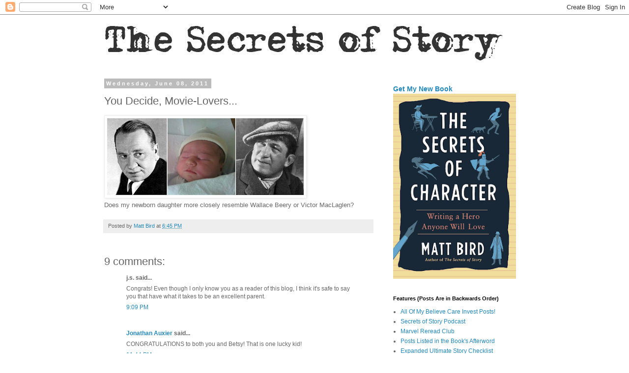

--- FILE ---
content_type: text/html; charset=UTF-8
request_url: http://www.secretsofstory.com/2011/06/you-decide-movie-lovers.html?showComment=1307646933407
body_size: 22859
content:
<!DOCTYPE html>
<html class='v2' dir='ltr' lang='en'>
<head>
<link href='https://www.blogger.com/static/v1/widgets/335934321-css_bundle_v2.css' rel='stylesheet' type='text/css'/>
<meta content='width=1100' name='viewport'/>
<meta content='text/html; charset=UTF-8' http-equiv='Content-Type'/>
<meta content='blogger' name='generator'/>
<link href='http://www.secretsofstory.com/favicon.ico' rel='icon' type='image/x-icon'/>
<link href='http://www.secretsofstory.com/2011/06/you-decide-movie-lovers.html' rel='canonical'/>
<link rel="alternate" type="application/atom+xml" title="Cockeyed Caravan - Atom" href="http://www.secretsofstory.com/feeds/posts/default" />
<link rel="alternate" type="application/rss+xml" title="Cockeyed Caravan - RSS" href="http://www.secretsofstory.com/feeds/posts/default?alt=rss" />
<link rel="service.post" type="application/atom+xml" title="Cockeyed Caravan - Atom" href="https://www.blogger.com/feeds/13294573/posts/default" />

<link rel="alternate" type="application/atom+xml" title="Cockeyed Caravan - Atom" href="http://www.secretsofstory.com/feeds/8171685323472730008/comments/default" />
<!--Can't find substitution for tag [blog.ieCssRetrofitLinks]-->
<link href='https://blogger.googleusercontent.com/img/b/R29vZ2xl/AVvXsEiVvD9A47OMKPYRNS_7Q7wDWh5HaQWMjoLCv9fgQXyrm_b7hyhoMxscjUCOyk7nD1FoUVKkksFukC7oDpeNAKzWDiei7rxzCpWWqi3nZqH0qH3H7-OsTRm3JcIT8RG8B-mfukZbxw/s400/Screen+shot+2011-06-08+at+6.44.45+PM.png' rel='image_src'/>
<meta content='http://www.secretsofstory.com/2011/06/you-decide-movie-lovers.html' property='og:url'/>
<meta content='You Decide, Movie-Lovers...' property='og:title'/>
<meta content='Does my newborn daughter more closely resemble Wallace Beery or Victor MacLaglen?' property='og:description'/>
<meta content='https://blogger.googleusercontent.com/img/b/R29vZ2xl/AVvXsEiVvD9A47OMKPYRNS_7Q7wDWh5HaQWMjoLCv9fgQXyrm_b7hyhoMxscjUCOyk7nD1FoUVKkksFukC7oDpeNAKzWDiei7rxzCpWWqi3nZqH0qH3H7-OsTRm3JcIT8RG8B-mfukZbxw/w1200-h630-p-k-no-nu/Screen+shot+2011-06-08+at+6.44.45+PM.png' property='og:image'/>
<title>Cockeyed Caravan: You Decide, Movie-Lovers...</title>
<style id='page-skin-1' type='text/css'><!--
/*
-----------------------------------------------
Blogger Template Style
Name:     Simple
Designer: Blogger
URL:      www.blogger.com
----------------------------------------------- */
/* Content
----------------------------------------------- */
body {
font: normal normal 12px 'Trebuchet MS', Trebuchet, Verdana, sans-serif;
color: #666666;
background: #ffffff none repeat scroll top left;
padding: 0 0 0 0;
}
html body .region-inner {
min-width: 0;
max-width: 100%;
width: auto;
}
h2 {
font-size: 22px;
}
a:link {
text-decoration:none;
color: #2288bb;
}
a:visited {
text-decoration:none;
color: #888888;
}
a:hover {
text-decoration:underline;
color: #33aaff;
}
.body-fauxcolumn-outer .fauxcolumn-inner {
background: transparent none repeat scroll top left;
_background-image: none;
}
.body-fauxcolumn-outer .cap-top {
position: absolute;
z-index: 1;
height: 400px;
width: 100%;
}
.body-fauxcolumn-outer .cap-top .cap-left {
width: 100%;
background: transparent none repeat-x scroll top left;
_background-image: none;
}
.content-outer {
-moz-box-shadow: 0 0 0 rgba(0, 0, 0, .15);
-webkit-box-shadow: 0 0 0 rgba(0, 0, 0, .15);
-goog-ms-box-shadow: 0 0 0 #333333;
box-shadow: 0 0 0 rgba(0, 0, 0, .15);
margin-bottom: 1px;
}
.content-inner {
padding: 10px 40px;
}
.content-inner {
background-color: #ffffff;
}
/* Header
----------------------------------------------- */
.header-outer {
background: transparent none repeat-x scroll 0 -400px;
_background-image: none;
}
.Header h1 {
font: normal normal 40px 'Trebuchet MS',Trebuchet,Verdana,sans-serif;
color: #000000;
text-shadow: 0 0 0 rgba(0, 0, 0, .2);
}
.Header h1 a {
color: #000000;
}
.Header .description {
font-size: 18px;
color: #000000;
}
.header-inner .Header .titlewrapper {
padding: 22px 0;
}
.header-inner .Header .descriptionwrapper {
padding: 0 0;
}
/* Tabs
----------------------------------------------- */
.tabs-inner .section:first-child {
border-top: 0 solid #dddddd;
}
.tabs-inner .section:first-child ul {
margin-top: -1px;
border-top: 1px solid #dddddd;
border-left: 1px solid #dddddd;
border-right: 1px solid #dddddd;
}
.tabs-inner .widget ul {
background: transparent none repeat-x scroll 0 -800px;
_background-image: none;
border-bottom: 1px solid #dddddd;
margin-top: 0;
margin-left: -30px;
margin-right: -30px;
}
.tabs-inner .widget li a {
display: inline-block;
padding: .6em 1em;
font: normal normal 12px 'Trebuchet MS', Trebuchet, Verdana, sans-serif;
color: #000000;
border-left: 1px solid #ffffff;
border-right: 1px solid #dddddd;
}
.tabs-inner .widget li:first-child a {
border-left: none;
}
.tabs-inner .widget li.selected a, .tabs-inner .widget li a:hover {
color: #000000;
background-color: #eeeeee;
text-decoration: none;
}
/* Columns
----------------------------------------------- */
.main-outer {
border-top: 0 solid transparent;
}
.fauxcolumn-left-outer .fauxcolumn-inner {
border-right: 1px solid transparent;
}
.fauxcolumn-right-outer .fauxcolumn-inner {
border-left: 1px solid transparent;
}
/* Headings
----------------------------------------------- */
div.widget > h2,
div.widget h2.title {
margin: 0 0 1em 0;
font: normal bold 11px 'Trebuchet MS',Trebuchet,Verdana,sans-serif;
color: #000000;
}
/* Widgets
----------------------------------------------- */
.widget .zippy {
color: #999999;
text-shadow: 2px 2px 1px rgba(0, 0, 0, .1);
}
.widget .popular-posts ul {
list-style: none;
}
/* Posts
----------------------------------------------- */
h2.date-header {
font: normal bold 11px Arial, Tahoma, Helvetica, FreeSans, sans-serif;
}
.date-header span {
background-color: #bbbbbb;
color: #ffffff;
padding: 0.4em;
letter-spacing: 3px;
margin: inherit;
}
.main-inner {
padding-top: 35px;
padding-bottom: 65px;
}
.main-inner .column-center-inner {
padding: 0 0;
}
.main-inner .column-center-inner .section {
margin: 0 1em;
}
.post {
margin: 0 0 45px 0;
}
h3.post-title, .comments h4 {
font: normal normal 22px 'Trebuchet MS',Trebuchet,Verdana,sans-serif;
margin: .75em 0 0;
}
.post-body {
font-size: 110%;
line-height: 1.4;
position: relative;
}
.post-body img, .post-body .tr-caption-container, .Profile img, .Image img,
.BlogList .item-thumbnail img {
padding: 2px;
background: #ffffff;
border: 1px solid #eeeeee;
-moz-box-shadow: 1px 1px 5px rgba(0, 0, 0, .1);
-webkit-box-shadow: 1px 1px 5px rgba(0, 0, 0, .1);
box-shadow: 1px 1px 5px rgba(0, 0, 0, .1);
}
.post-body img, .post-body .tr-caption-container {
padding: 5px;
}
.post-body .tr-caption-container {
color: #666666;
}
.post-body .tr-caption-container img {
padding: 0;
background: transparent;
border: none;
-moz-box-shadow: 0 0 0 rgba(0, 0, 0, .1);
-webkit-box-shadow: 0 0 0 rgba(0, 0, 0, .1);
box-shadow: 0 0 0 rgba(0, 0, 0, .1);
}
.post-header {
margin: 0 0 1.5em;
line-height: 1.6;
font-size: 90%;
}
.post-footer {
margin: 20px -2px 0;
padding: 5px 10px;
color: #666666;
background-color: #eeeeee;
border-bottom: 1px solid #eeeeee;
line-height: 1.6;
font-size: 90%;
}
#comments .comment-author {
padding-top: 1.5em;
border-top: 1px solid transparent;
background-position: 0 1.5em;
}
#comments .comment-author:first-child {
padding-top: 0;
border-top: none;
}
.avatar-image-container {
margin: .2em 0 0;
}
#comments .avatar-image-container img {
border: 1px solid #eeeeee;
}
/* Comments
----------------------------------------------- */
.comments .comments-content .icon.blog-author {
background-repeat: no-repeat;
background-image: url([data-uri]);
}
.comments .comments-content .loadmore a {
border-top: 1px solid #999999;
border-bottom: 1px solid #999999;
}
.comments .comment-thread.inline-thread {
background-color: #eeeeee;
}
.comments .continue {
border-top: 2px solid #999999;
}
/* Accents
---------------------------------------------- */
.section-columns td.columns-cell {
border-left: 1px solid transparent;
}
.blog-pager {
background: transparent url(https://resources.blogblog.com/blogblog/data/1kt/simple/paging_dot.png) repeat-x scroll top center;
}
.blog-pager-older-link, .home-link,
.blog-pager-newer-link {
background-color: #ffffff;
padding: 5px;
}
.footer-outer {
border-top: 1px dashed #bbbbbb;
}
/* Mobile
----------------------------------------------- */
body.mobile  {
background-size: auto;
}
.mobile .body-fauxcolumn-outer {
background: transparent none repeat scroll top left;
}
.mobile .body-fauxcolumn-outer .cap-top {
background-size: 100% auto;
}
.mobile .content-outer {
-webkit-box-shadow: 0 0 3px rgba(0, 0, 0, .15);
box-shadow: 0 0 3px rgba(0, 0, 0, .15);
}
.mobile .tabs-inner .widget ul {
margin-left: 0;
margin-right: 0;
}
.mobile .post {
margin: 0;
}
.mobile .main-inner .column-center-inner .section {
margin: 0;
}
.mobile .date-header span {
padding: 0.1em 10px;
margin: 0 -10px;
}
.mobile h3.post-title {
margin: 0;
}
.mobile .blog-pager {
background: transparent none no-repeat scroll top center;
}
.mobile .footer-outer {
border-top: none;
}
.mobile .main-inner, .mobile .footer-inner {
background-color: #ffffff;
}
.mobile-index-contents {
color: #666666;
}
.mobile-link-button {
background-color: #2288bb;
}
.mobile-link-button a:link, .mobile-link-button a:visited {
color: #ffffff;
}
.mobile .tabs-inner .section:first-child {
border-top: none;
}
.mobile .tabs-inner .PageList .widget-content {
background-color: #eeeeee;
color: #000000;
border-top: 1px solid #dddddd;
border-bottom: 1px solid #dddddd;
}
.mobile .tabs-inner .PageList .widget-content .pagelist-arrow {
border-left: 1px solid #dddddd;
}

--></style>
<style id='template-skin-1' type='text/css'><!--
body {
min-width: 960px;
}
.content-outer, .content-fauxcolumn-outer, .region-inner {
min-width: 960px;
max-width: 960px;
_width: 960px;
}
.main-inner .columns {
padding-left: 0;
padding-right: 310px;
}
.main-inner .fauxcolumn-center-outer {
left: 0;
right: 310px;
/* IE6 does not respect left and right together */
_width: expression(this.parentNode.offsetWidth -
parseInt("0") -
parseInt("310px") + 'px');
}
.main-inner .fauxcolumn-left-outer {
width: 0;
}
.main-inner .fauxcolumn-right-outer {
width: 310px;
}
.main-inner .column-left-outer {
width: 0;
right: 100%;
margin-left: -0;
}
.main-inner .column-right-outer {
width: 310px;
margin-right: -310px;
}
#layout {
min-width: 0;
}
#layout .content-outer {
min-width: 0;
width: 800px;
}
#layout .region-inner {
min-width: 0;
width: auto;
}
body#layout div.add_widget {
padding: 8px;
}
body#layout div.add_widget a {
margin-left: 32px;
}
--></style>
<link href='https://www.blogger.com/dyn-css/authorization.css?targetBlogID=13294573&amp;zx=a861fa7e-db83-4102-8e7b-46d6112dc09d' media='none' onload='if(media!=&#39;all&#39;)media=&#39;all&#39;' rel='stylesheet'/><noscript><link href='https://www.blogger.com/dyn-css/authorization.css?targetBlogID=13294573&amp;zx=a861fa7e-db83-4102-8e7b-46d6112dc09d' rel='stylesheet'/></noscript>
<meta name='google-adsense-platform-account' content='ca-host-pub-1556223355139109'/>
<meta name='google-adsense-platform-domain' content='blogspot.com'/>

</head>
<body class='loading variant-simplysimple'>
<div class='navbar section' id='navbar' name='Navbar'><div class='widget Navbar' data-version='1' id='Navbar1'><script type="text/javascript">
    function setAttributeOnload(object, attribute, val) {
      if(window.addEventListener) {
        window.addEventListener('load',
          function(){ object[attribute] = val; }, false);
      } else {
        window.attachEvent('onload', function(){ object[attribute] = val; });
      }
    }
  </script>
<div id="navbar-iframe-container"></div>
<script type="text/javascript" src="https://apis.google.com/js/platform.js"></script>
<script type="text/javascript">
      gapi.load("gapi.iframes:gapi.iframes.style.bubble", function() {
        if (gapi.iframes && gapi.iframes.getContext) {
          gapi.iframes.getContext().openChild({
              url: 'https://www.blogger.com/navbar/13294573?po\x3d8171685323472730008\x26origin\x3dhttp://www.secretsofstory.com',
              where: document.getElementById("navbar-iframe-container"),
              id: "navbar-iframe"
          });
        }
      });
    </script><script type="text/javascript">
(function() {
var script = document.createElement('script');
script.type = 'text/javascript';
script.src = '//pagead2.googlesyndication.com/pagead/js/google_top_exp.js';
var head = document.getElementsByTagName('head')[0];
if (head) {
head.appendChild(script);
}})();
</script>
</div></div>
<div class='body-fauxcolumns'>
<div class='fauxcolumn-outer body-fauxcolumn-outer'>
<div class='cap-top'>
<div class='cap-left'></div>
<div class='cap-right'></div>
</div>
<div class='fauxborder-left'>
<div class='fauxborder-right'></div>
<div class='fauxcolumn-inner'>
</div>
</div>
<div class='cap-bottom'>
<div class='cap-left'></div>
<div class='cap-right'></div>
</div>
</div>
</div>
<div class='content'>
<div class='content-fauxcolumns'>
<div class='fauxcolumn-outer content-fauxcolumn-outer'>
<div class='cap-top'>
<div class='cap-left'></div>
<div class='cap-right'></div>
</div>
<div class='fauxborder-left'>
<div class='fauxborder-right'></div>
<div class='fauxcolumn-inner'>
</div>
</div>
<div class='cap-bottom'>
<div class='cap-left'></div>
<div class='cap-right'></div>
</div>
</div>
</div>
<div class='content-outer'>
<div class='content-cap-top cap-top'>
<div class='cap-left'></div>
<div class='cap-right'></div>
</div>
<div class='fauxborder-left content-fauxborder-left'>
<div class='fauxborder-right content-fauxborder-right'></div>
<div class='content-inner'>
<header>
<div class='header-outer'>
<div class='header-cap-top cap-top'>
<div class='cap-left'></div>
<div class='cap-right'></div>
</div>
<div class='fauxborder-left header-fauxborder-left'>
<div class='fauxborder-right header-fauxborder-right'></div>
<div class='region-inner header-inner'>
<div class='header section' id='header' name='Header'><div class='widget Header' data-version='1' id='Header1'>
<div id='header-inner'>
<a href='http://www.secretsofstory.com/' style='display: block'>
<img alt='Cockeyed Caravan' height='89px; ' id='Header1_headerimg' src='https://blogger.googleusercontent.com/img/b/R29vZ2xl/AVvXsEghH6SDrJuSCWA7ODT1U9O8F170sNJ3hri3exsBw47nNfR2flnm5toMNJ8h_b0F6nENLsWIqYLiVsILzAdDXqMHYFLQCN6-1JrYsNbTA8kYJbHVUcCpj23VoiK45lxap0DtsC5pkQ/s1600/Secrets+of+Story+Logo+5.jpg' style='display: block' width='825px; '/>
</a>
</div>
</div></div>
</div>
</div>
<div class='header-cap-bottom cap-bottom'>
<div class='cap-left'></div>
<div class='cap-right'></div>
</div>
</div>
</header>
<div class='tabs-outer'>
<div class='tabs-cap-top cap-top'>
<div class='cap-left'></div>
<div class='cap-right'></div>
</div>
<div class='fauxborder-left tabs-fauxborder-left'>
<div class='fauxborder-right tabs-fauxborder-right'></div>
<div class='region-inner tabs-inner'>
<div class='tabs section' id='crosscol' name='Cross-Column'><div class='widget HTML' data-version='1' id='HTML2'>
<h2 class='title'>Podcast</h2>
<div class='widget-content'>
</div>
<div class='clear'></div>
</div></div>
<div class='tabs no-items section' id='crosscol-overflow' name='Cross-Column 2'></div>
</div>
</div>
<div class='tabs-cap-bottom cap-bottom'>
<div class='cap-left'></div>
<div class='cap-right'></div>
</div>
</div>
<div class='main-outer'>
<div class='main-cap-top cap-top'>
<div class='cap-left'></div>
<div class='cap-right'></div>
</div>
<div class='fauxborder-left main-fauxborder-left'>
<div class='fauxborder-right main-fauxborder-right'></div>
<div class='region-inner main-inner'>
<div class='columns fauxcolumns'>
<div class='fauxcolumn-outer fauxcolumn-center-outer'>
<div class='cap-top'>
<div class='cap-left'></div>
<div class='cap-right'></div>
</div>
<div class='fauxborder-left'>
<div class='fauxborder-right'></div>
<div class='fauxcolumn-inner'>
</div>
</div>
<div class='cap-bottom'>
<div class='cap-left'></div>
<div class='cap-right'></div>
</div>
</div>
<div class='fauxcolumn-outer fauxcolumn-left-outer'>
<div class='cap-top'>
<div class='cap-left'></div>
<div class='cap-right'></div>
</div>
<div class='fauxborder-left'>
<div class='fauxborder-right'></div>
<div class='fauxcolumn-inner'>
</div>
</div>
<div class='cap-bottom'>
<div class='cap-left'></div>
<div class='cap-right'></div>
</div>
</div>
<div class='fauxcolumn-outer fauxcolumn-right-outer'>
<div class='cap-top'>
<div class='cap-left'></div>
<div class='cap-right'></div>
</div>
<div class='fauxborder-left'>
<div class='fauxborder-right'></div>
<div class='fauxcolumn-inner'>
</div>
</div>
<div class='cap-bottom'>
<div class='cap-left'></div>
<div class='cap-right'></div>
</div>
</div>
<!-- corrects IE6 width calculation -->
<div class='columns-inner'>
<div class='column-center-outer'>
<div class='column-center-inner'>
<div class='main section' id='main' name='Main'><div class='widget Blog' data-version='1' id='Blog1'>
<div class='blog-posts hfeed'>

          <div class="date-outer">
        
<h2 class='date-header'><span>Wednesday, June 08, 2011</span></h2>

          <div class="date-posts">
        
<div class='post-outer'>
<div class='post hentry uncustomized-post-template' itemprop='blogPost' itemscope='itemscope' itemtype='http://schema.org/BlogPosting'>
<meta content='https://blogger.googleusercontent.com/img/b/R29vZ2xl/AVvXsEiVvD9A47OMKPYRNS_7Q7wDWh5HaQWMjoLCv9fgQXyrm_b7hyhoMxscjUCOyk7nD1FoUVKkksFukC7oDpeNAKzWDiei7rxzCpWWqi3nZqH0qH3H7-OsTRm3JcIT8RG8B-mfukZbxw/s400/Screen+shot+2011-06-08+at+6.44.45+PM.png' itemprop='image_url'/>
<meta content='13294573' itemprop='blogId'/>
<meta content='8171685323472730008' itemprop='postId'/>
<a name='8171685323472730008'></a>
<h3 class='post-title entry-title' itemprop='name'>
You Decide, Movie-Lovers...
</h3>
<div class='post-header'>
<div class='post-header-line-1'></div>
</div>
<div class='post-body entry-content' id='post-body-8171685323472730008' itemprop='description articleBody'>
<a href="https://blogger.googleusercontent.com/img/b/R29vZ2xl/AVvXsEiVvD9A47OMKPYRNS_7Q7wDWh5HaQWMjoLCv9fgQXyrm_b7hyhoMxscjUCOyk7nD1FoUVKkksFukC7oDpeNAKzWDiei7rxzCpWWqi3nZqH0qH3H7-OsTRm3JcIT8RG8B-mfukZbxw/s1600/Screen+shot+2011-06-08+at+6.44.45+PM.png" onblur="try {parent.deselectBloggerImageGracefully();} catch(e) {}"><img alt="" border="0" id="BLOGGER_PHOTO_ID_5615983959086971666" src="https://blogger.googleusercontent.com/img/b/R29vZ2xl/AVvXsEiVvD9A47OMKPYRNS_7Q7wDWh5HaQWMjoLCv9fgQXyrm_b7hyhoMxscjUCOyk7nD1FoUVKkksFukC7oDpeNAKzWDiei7rxzCpWWqi3nZqH0qH3H7-OsTRm3JcIT8RG8B-mfukZbxw/s400/Screen+shot+2011-06-08+at+6.44.45+PM.png" style="cursor:pointer; cursor:hand;width: 400px; height: 157px;" /></a><br /><div>Does my newborn daughter more closely resemble Wallace Beery or Victor MacLaglen?</div>
<div style='clear: both;'></div>
</div>
<div class='post-footer'>
<div class='post-footer-line post-footer-line-1'>
<span class='post-author vcard'>
Posted by
<span class='fn' itemprop='author' itemscope='itemscope' itemtype='http://schema.org/Person'>
<meta content='https://www.blogger.com/profile/07319984238456281734' itemprop='url'/>
<a class='g-profile' href='https://www.blogger.com/profile/07319984238456281734' rel='author' title='author profile'>
<span itemprop='name'>Matt Bird</span>
</a>
</span>
</span>
<span class='post-timestamp'>
at
<meta content='http://www.secretsofstory.com/2011/06/you-decide-movie-lovers.html' itemprop='url'/>
<a class='timestamp-link' href='http://www.secretsofstory.com/2011/06/you-decide-movie-lovers.html' rel='bookmark' title='permanent link'><abbr class='published' itemprop='datePublished' title='2011-06-08T18:45:00-04:00'>6:45 PM</abbr></a>
</span>
<span class='post-comment-link'>
</span>
<span class='post-icons'>
<span class='item-control blog-admin pid-751827398'>
<a href='https://www.blogger.com/post-edit.g?blogID=13294573&postID=8171685323472730008&from=pencil' title='Edit Post'>
<img alt='' class='icon-action' height='18' src='https://resources.blogblog.com/img/icon18_edit_allbkg.gif' width='18'/>
</a>
</span>
</span>
<div class='post-share-buttons goog-inline-block'>
</div>
</div>
<div class='post-footer-line post-footer-line-2'>
<span class='post-labels'>
</span>
</div>
<div class='post-footer-line post-footer-line-3'>
<span class='post-location'>
</span>
</div>
</div>
</div>
<div class='comments' id='comments'>
<a name='comments'></a>
<h4>9 comments:</h4>
<div id='Blog1_comments-block-wrapper'>
<dl class='avatar-comment-indent' id='comments-block'>
<dt class='comment-author ' id='c7936450117076966545'>
<a name='c7936450117076966545'></a>
<div class="avatar-image-container avatar-stock"><span dir="ltr"><img src="//resources.blogblog.com/img/blank.gif" width="35" height="35" alt="" title="j.s.">

</span></div>
j.s.
said...
</dt>
<dd class='comment-body' id='Blog1_cmt-7936450117076966545'>
<p>
Congrats!  Even though I only know you as a reader of this blog, I think it&#39;s safe to say you that have what it takes to be an excellent parent.
</p>
</dd>
<dd class='comment-footer'>
<span class='comment-timestamp'>
<a href='http://www.secretsofstory.com/2011/06/you-decide-movie-lovers.html?showComment=1307581756454#c7936450117076966545' title='comment permalink'>
9:09 PM
</a>
<span class='item-control blog-admin pid-1863851795'>
<a class='comment-delete' href='https://www.blogger.com/comment/delete/13294573/7936450117076966545' title='Delete Comment'>
<img src='https://resources.blogblog.com/img/icon_delete13.gif'/>
</a>
</span>
</span>
</dd>
<dt class='comment-author ' id='c6403856039422562961'>
<a name='c6403856039422562961'></a>
<div class="avatar-image-container avatar-stock"><span dir="ltr"><a href="http://www.TheScop.com" target="" rel="nofollow" onclick=""><img src="//resources.blogblog.com/img/blank.gif" width="35" height="35" alt="" title="Jonathan Auxier">

</a></span></div>
<a href='http://www.TheScop.com' rel='nofollow'>Jonathan Auxier</a>
said...
</dt>
<dd class='comment-body' id='Blog1_cmt-6403856039422562961'>
<p>
CONGRATULATIONS to both you and Betsy! That is one lucky kid!
</p>
</dd>
<dd class='comment-footer'>
<span class='comment-timestamp'>
<a href='http://www.secretsofstory.com/2011/06/you-decide-movie-lovers.html?showComment=1307591071871#c6403856039422562961' title='comment permalink'>
11:44 PM
</a>
<span class='item-control blog-admin pid-1863851795'>
<a class='comment-delete' href='https://www.blogger.com/comment/delete/13294573/6403856039422562961' title='Delete Comment'>
<img src='https://resources.blogblog.com/img/icon_delete13.gif'/>
</a>
</span>
</span>
</dd>
<dt class='comment-author ' id='c8497438221002567672'>
<a name='c8497438221002567672'></a>
<div class="avatar-image-container vcard"><span dir="ltr"><a href="https://www.blogger.com/profile/12286461467980818381" target="" rel="nofollow" onclick="" class="avatar-hovercard" id="av-8497438221002567672-12286461467980818381"><img src="https://resources.blogblog.com/img/blank.gif" width="35" height="35" class="delayLoad" style="display: none;" longdesc="//blogger.googleusercontent.com/img/b/R29vZ2xl/AVvXsEhIyK1srJEHZ7TGiVGaRbSWk8Au7NsP0n7soQI32aAloFv2ggK0AUMzdOqeDESOuI6RauJQI6k1EHtxVjVaXJa5mHMia7msdDfx6Ty044mUu4ny5Bkd_ut49kpsDg0O1Q/s45-c/*" alt="" title="sean1">

<noscript><img src="//blogger.googleusercontent.com/img/b/R29vZ2xl/AVvXsEhIyK1srJEHZ7TGiVGaRbSWk8Au7NsP0n7soQI32aAloFv2ggK0AUMzdOqeDESOuI6RauJQI6k1EHtxVjVaXJa5mHMia7msdDfx6Ty044mUu4ny5Bkd_ut49kpsDg0O1Q/s45-c/*" width="35" height="35" class="photo" alt=""></noscript></a></span></div>
<a href='https://www.blogger.com/profile/12286461467980818381' rel='nofollow'>sean1</a>
said...
</dt>
<dd class='comment-body' id='Blog1_cmt-8497438221002567672'>
<p>
Congrats!!
</p>
</dd>
<dd class='comment-footer'>
<span class='comment-timestamp'>
<a href='http://www.secretsofstory.com/2011/06/you-decide-movie-lovers.html?showComment=1307592909731#c8497438221002567672' title='comment permalink'>
12:15 AM
</a>
<span class='item-control blog-admin pid-1626754265'>
<a class='comment-delete' href='https://www.blogger.com/comment/delete/13294573/8497438221002567672' title='Delete Comment'>
<img src='https://resources.blogblog.com/img/icon_delete13.gif'/>
</a>
</span>
</span>
</dd>
<dt class='comment-author ' id='c8162088538731244004'>
<a name='c8162088538731244004'></a>
<div class="avatar-image-container vcard"><span dir="ltr"><a href="https://www.blogger.com/profile/03074123750929335716" target="" rel="nofollow" onclick="" class="avatar-hovercard" id="av-8162088538731244004-03074123750929335716"><img src="https://resources.blogblog.com/img/blank.gif" width="35" height="35" class="delayLoad" style="display: none;" longdesc="//blogger.googleusercontent.com/img/b/R29vZ2xl/AVvXsEiVR8l9P1ZBXK_Mkqwge3r5pbewBLb9_Qdi6pmHcf_k7NzOv1TrlGuw9ZHtxgQHJFUgafTrlFAMv0p4V8U3tT6uCYyGc45jByYfwrwBP94K7g9F5hF60TGMouCYuRC8xg/s45-c/*" alt="" title="David T. Macknet">

<noscript><img src="//blogger.googleusercontent.com/img/b/R29vZ2xl/AVvXsEiVR8l9P1ZBXK_Mkqwge3r5pbewBLb9_Qdi6pmHcf_k7NzOv1TrlGuw9ZHtxgQHJFUgafTrlFAMv0p4V8U3tT6uCYyGc45jByYfwrwBP94K7g9F5hF60TGMouCYuRC8xg/s45-c/*" width="35" height="35" class="photo" alt=""></noscript></a></span></div>
<a href='https://www.blogger.com/profile/03074123750929335716' rel='nofollow'>David T. Macknet</a>
said...
</dt>
<dd class='comment-body' id='Blog1_cmt-8162088538731244004'>
<p>
Victor, all the way.
</p>
</dd>
<dd class='comment-footer'>
<span class='comment-timestamp'>
<a href='http://www.secretsofstory.com/2011/06/you-decide-movie-lovers.html?showComment=1307646875504#c8162088538731244004' title='comment permalink'>
3:14 PM
</a>
<span class='item-control blog-admin pid-234875569'>
<a class='comment-delete' href='https://www.blogger.com/comment/delete/13294573/8162088538731244004' title='Delete Comment'>
<img src='https://resources.blogblog.com/img/icon_delete13.gif'/>
</a>
</span>
</span>
</dd>
<dt class='comment-author ' id='c6904630401195965990'>
<a name='c6904630401195965990'></a>
<div class="avatar-image-container vcard"><span dir="ltr"><a href="https://www.blogger.com/profile/01671822274852087499" target="" rel="nofollow" onclick="" class="avatar-hovercard" id="av-6904630401195965990-01671822274852087499"><img src="https://resources.blogblog.com/img/blank.gif" width="35" height="35" class="delayLoad" style="display: none;" longdesc="//blogger.googleusercontent.com/img/b/R29vZ2xl/AVvXsEiw4R59mLk8EuAHn0i9maJfvQJ-ZZvFPsndE9usuRF6kQKxtRuGl7s8OX1_vlqb3tfsbi-gQFzGvsPMfwRg4cAqm7QlAnMQltZe_fbiqG4t38cCJzTr3dnC9VmPbJNb9mc/s45-c/hummingbird.jpg" alt="" title="tanita&#10047;davis">

<noscript><img src="//blogger.googleusercontent.com/img/b/R29vZ2xl/AVvXsEiw4R59mLk8EuAHn0i9maJfvQJ-ZZvFPsndE9usuRF6kQKxtRuGl7s8OX1_vlqb3tfsbi-gQFzGvsPMfwRg4cAqm7QlAnMQltZe_fbiqG4t38cCJzTr3dnC9VmPbJNb9mc/s45-c/hummingbird.jpg" width="35" height="35" class="photo" alt=""></noscript></a></span></div>
<a href='https://www.blogger.com/profile/01671822274852087499' rel='nofollow'>tanita&#10047;davis</a>
said...
</dt>
<dd class='comment-body' id='Blog1_cmt-6904630401195965990'>
<p>
Congratulations on the Wee Oiseau! With that headful of hair, I think she doesn&#39;t resemble either of the old gents, but ...yeah. Victor.
</p>
</dd>
<dd class='comment-footer'>
<span class='comment-timestamp'>
<a href='http://www.secretsofstory.com/2011/06/you-decide-movie-lovers.html?showComment=1307646933407#c6904630401195965990' title='comment permalink'>
3:15 PM
</a>
<span class='item-control blog-admin pid-1393650349'>
<a class='comment-delete' href='https://www.blogger.com/comment/delete/13294573/6904630401195965990' title='Delete Comment'>
<img src='https://resources.blogblog.com/img/icon_delete13.gif'/>
</a>
</span>
</span>
</dd>
<dt class='comment-author ' id='c5977463083940875886'>
<a name='c5977463083940875886'></a>
<div class="avatar-image-container vcard"><span dir="ltr"><a href="https://www.blogger.com/profile/04342773800742515957" target="" rel="nofollow" onclick="" class="avatar-hovercard" id="av-5977463083940875886-04342773800742515957"><img src="https://resources.blogblog.com/img/blank.gif" width="35" height="35" class="delayLoad" style="display: none;" longdesc="//blogger.googleusercontent.com/img/b/R29vZ2xl/AVvXsEgr9rLoEKKAq18YRkEyauYLxnhFh4Ny5wbORSJvErn0_kQ669DDEtWawsCjD9FHQYFmUaFurOBtNw6GE1srktrku2Tdp8cA2RhAc_raS22TrgPQDezUEse9ebrT-P7NpQ/s45-c/facebook_book.jpg" alt="" title="James Kennedy">

<noscript><img src="//blogger.googleusercontent.com/img/b/R29vZ2xl/AVvXsEgr9rLoEKKAq18YRkEyauYLxnhFh4Ny5wbORSJvErn0_kQ669DDEtWawsCjD9FHQYFmUaFurOBtNw6GE1srktrku2Tdp8cA2RhAc_raS22TrgPQDezUEse9ebrT-P7NpQ/s45-c/facebook_book.jpg" width="35" height="35" class="photo" alt=""></noscript></a></span></div>
<a href='https://www.blogger.com/profile/04342773800742515957' rel='nofollow'>James Kennedy</a>
said...
</dt>
<dd class='comment-body' id='Blog1_cmt-5977463083940875886'>
<p>
Congratulations, Matt! A beauty. Enjoy this time to the fullest. It&#39;s over so quickly.
</p>
</dd>
<dd class='comment-footer'>
<span class='comment-timestamp'>
<a href='http://www.secretsofstory.com/2011/06/you-decide-movie-lovers.html?showComment=1307653058166#c5977463083940875886' title='comment permalink'>
4:57 PM
</a>
<span class='item-control blog-admin pid-1701794344'>
<a class='comment-delete' href='https://www.blogger.com/comment/delete/13294573/5977463083940875886' title='Delete Comment'>
<img src='https://resources.blogblog.com/img/icon_delete13.gif'/>
</a>
</span>
</span>
</dd>
<dt class='comment-author blog-author' id='c5351329486927780516'>
<a name='c5351329486927780516'></a>
<div class="avatar-image-container avatar-stock"><span dir="ltr"><a href="https://www.blogger.com/profile/07319984238456281734" target="" rel="nofollow" onclick="" class="avatar-hovercard" id="av-5351329486927780516-07319984238456281734"><img src="//www.blogger.com/img/blogger_logo_round_35.png" width="35" height="35" alt="" title="Matt Bird">

</a></span></div>
<a href='https://www.blogger.com/profile/07319984238456281734' rel='nofollow'>Matt Bird</a>
said...
</dt>
<dd class='comment-body' id='Blog1_cmt-5351329486927780516'>
<p>
Thanks so much, folks!  Wife and daughter are doing beautifully.  (And don&#39;t worry, the epic I just posted above was written last week, so I didn&#39;t take any time off poop duty to do it.)<br /><br />And nobody got the correct answer: it&#39;s Beery all the way.  You were thrown off by the fact she and MacLaglan were both wearing hats.
</p>
</dd>
<dd class='comment-footer'>
<span class='comment-timestamp'>
<a href='http://www.secretsofstory.com/2011/06/you-decide-movie-lovers.html?showComment=1307670836423#c5351329486927780516' title='comment permalink'>
9:53 PM
</a>
<span class='item-control blog-admin pid-751827398'>
<a class='comment-delete' href='https://www.blogger.com/comment/delete/13294573/5351329486927780516' title='Delete Comment'>
<img src='https://resources.blogblog.com/img/icon_delete13.gif'/>
</a>
</span>
</span>
</dd>
<dt class='comment-author ' id='c3037881026271341160'>
<a name='c3037881026271341160'></a>
<div class="avatar-image-container vcard"><span dir="ltr"><a href="https://www.blogger.com/profile/17524022616737152888" target="" rel="nofollow" onclick="" class="avatar-hovercard" id="av-3037881026271341160-17524022616737152888"><img src="https://resources.blogblog.com/img/blank.gif" width="35" height="35" class="delayLoad" style="display: none;" longdesc="//blogger.googleusercontent.com/img/b/R29vZ2xl/AVvXsEjqfGxWVs2TFlKjVTk9gak5pbukiWzLmn5E-UzVpZ0YcbFI0HU5jLqfDR4cs-tlpQzVQbiHXRn4NMyYILgVuhk1pwowB7TsfbNOOkhG5judtR0MYocD8P3tcDN6_9dvuw/s45-c/paul+and+donald.jpg" alt="" title="Paul Worthington">

<noscript><img src="//blogger.googleusercontent.com/img/b/R29vZ2xl/AVvXsEjqfGxWVs2TFlKjVTk9gak5pbukiWzLmn5E-UzVpZ0YcbFI0HU5jLqfDR4cs-tlpQzVQbiHXRn4NMyYILgVuhk1pwowB7TsfbNOOkhG5judtR0MYocD8P3tcDN6_9dvuw/s45-c/paul+and+donald.jpg" width="35" height="35" class="photo" alt=""></noscript></a></span></div>
<a href='https://www.blogger.com/profile/17524022616737152888' rel='nofollow'>Paul Worthington</a>
said...
</dt>
<dd class='comment-body' id='Blog1_cmt-3037881026271341160'>
<p>
Too close to call - but congratulations!
</p>
</dd>
<dd class='comment-footer'>
<span class='comment-timestamp'>
<a href='http://www.secretsofstory.com/2011/06/you-decide-movie-lovers.html?showComment=1307915636032#c3037881026271341160' title='comment permalink'>
5:53 PM
</a>
<span class='item-control blog-admin pid-233743586'>
<a class='comment-delete' href='https://www.blogger.com/comment/delete/13294573/3037881026271341160' title='Delete Comment'>
<img src='https://resources.blogblog.com/img/icon_delete13.gif'/>
</a>
</span>
</span>
</dd>
<dt class='comment-author ' id='c26104066094014886'>
<a name='c26104066094014886'></a>
<div class="avatar-image-container avatar-stock"><span dir="ltr"><a href="https://www.blogger.com/profile/01395403309323974479" target="" rel="nofollow" onclick="" class="avatar-hovercard" id="av-26104066094014886-01395403309323974479"><img src="//www.blogger.com/img/blogger_logo_round_35.png" width="35" height="35" alt="" title="Piter Tomm">

</a></span></div>
<a href='https://www.blogger.com/profile/01395403309323974479' rel='nofollow'>Piter Tomm</a>
said...
</dt>
<dd class='comment-body' id='Blog1_cmt-26104066094014886'>
<p>
Online TV is loved and used every day around the world. With its popularity, the Mobdro application was born with the aim of providing users with the best viewing experience online. <a href="https://mobdrovip.com/" rel="nofollow">https://mobdrovip.com/</a> is the place where you can download and install the Mobdro application right now.
</p>
</dd>
<dd class='comment-footer'>
<span class='comment-timestamp'>
<a href='http://www.secretsofstory.com/2011/06/you-decide-movie-lovers.html?showComment=1597224458177#c26104066094014886' title='comment permalink'>
5:27 AM
</a>
<span class='item-control blog-admin pid-1114466504'>
<a class='comment-delete' href='https://www.blogger.com/comment/delete/13294573/26104066094014886' title='Delete Comment'>
<img src='https://resources.blogblog.com/img/icon_delete13.gif'/>
</a>
</span>
</span>
</dd>
</dl>
</div>
<p class='comment-footer'>
<a href='https://www.blogger.com/comment/fullpage/post/13294573/8171685323472730008' onclick=''>Post a Comment</a>
</p>
</div>
</div>

        </div></div>
      
</div>
<div class='blog-pager' id='blog-pager'>
<span id='blog-pager-newer-link'>
<a class='blog-pager-newer-link' href='http://www.secretsofstory.com/2011/06/storytellers-rulebook-78-characters.html' id='Blog1_blog-pager-newer-link' title='Newer Post'>Newer Post</a>
</span>
<span id='blog-pager-older-link'>
<a class='blog-pager-older-link' href='http://www.secretsofstory.com/2011/06/storytellers-rulebook-77-dont-start.html' id='Blog1_blog-pager-older-link' title='Older Post'>Older Post</a>
</span>
<a class='home-link' href='http://www.secretsofstory.com/'>Home</a>
</div>
<div class='clear'></div>
<div class='post-feeds'>
<div class='feed-links'>
Subscribe to:
<a class='feed-link' href='http://www.secretsofstory.com/feeds/8171685323472730008/comments/default' target='_blank' type='application/atom+xml'>Post Comments (Atom)</a>
</div>
</div>
</div></div>
</div>
</div>
<div class='column-left-outer'>
<div class='column-left-inner'>
<aside>
</aside>
</div>
</div>
<div class='column-right-outer'>
<div class='column-right-inner'>
<aside>
<div class='sidebar section' id='sidebar-right-1'><div class='widget FeaturedPost' data-version='1' id='FeaturedPost1'>
<div class='post-summary'>
<h3><a href='http://www.secretsofstory.com/2022/02/big-news-you-can-now-pre-order-secrets.html'>Get My New Book</a></h3>
<img class='image' src='https://blogger.googleusercontent.com/img/a/AVvXsEjePacJjOR2Nw-vmLk_81Bn_g-ntcLQZrx1YJWUdUbzW1gLJ-RcX12UiN0DPExfUNAaAhSaLy9pN8vq4N9bvaj9lwJ6zN9eBM_F5bZSVqqFS9cnWVGokUT7zm3WY4GW4PooVEmPST3Da5jk0-K1xkF8SE_hDzxdDWMjXyUuq79eY-k4IMyZzzI=w265-h400'/>
</div>
<style type='text/css'>
    .image {
      width: 100%;
    }
  </style>
<div class='clear'></div>
</div><div class='widget LinkList' data-version='1' id='LinkList11'>
<h2>Features (Posts Are in Backwards Order)</h2>
<div class='widget-content'>
<ul>
<li><a href='http://www.secretsofstory.com/search/label/Believe%20Care%20Invest'>All Of My Believe Care Invest Posts!</a></li>
<li><a href='http://www.secretsofstory.com/search/label/Secrets%20of%20Story%20Podcast'>Secrets of Story Podcast</a></li>
<li><a href='http://www.marvelrereadclub.com'>Marvel Reread Club</a></li>
<li><a href='http://www.secretsofstory.com/2017/05/all-charts-mentioned-in-book-and-some.html'>Posts Listed in the Book's Afterword</a></li>
<li><a href='http://www.secretsofstory.com/2022/11/the-expanded-ultimate-story-checklist_10.html'>Expanded Ultimate Story Checklist</a></li>
<li><a href='http://cockeyedcaravan.blogspot.com/2011/08/ultimate-story-checklist.html'>The Ultimate Story Checklist</a></li>
<li><a href='http://www.secretsofstory.com/2014/09/the-ultimate-pilot-story-checklist-v3.html'>The Ultimate Pilot Checklist</a></li>
<li><a href='http://cockeyedcaravan.blogspot.com/search/label/Checklist%20Road%20Test'>Checklist Roadtests</a></li>
<li><a href='http://cockeyedcaravan.blogspot.com/search/label/Straying%20From%20the%20Party%20Line'>Straying From the Party Line</a></li>
<li><a href='http://www.secretsofstory.com/2017/05/the-narrative-breakdown-podcast-archive.html'>Narrative Breakdown Podcast</a></li>
<li><a href='http://www.secretsofstory.com/2017/07/the-secrets-of-story-book-videos-archive.html'>Videos</a></li>
<li><a href='http://cockeyedcaravan.blogspot.com/search/label/Storyteller%27s%20Rulebook'>Storyteller's Rulebook</a></li>
<li><a href='http://cockeyedcaravan.blogspot.com/search/label/Underrated'>Underrated Movies (and TV)</a></li>
<li><a href='http://cockeyedcaravan.blogspot.com/search/label/Hero%20Project'>The Hero Project</a></li>
<li><a href='http://cockeyedcaravan.blogspot.com/search/label/How%20to%20Write%20Every%20Day'>How to Write Every Day</a></li>
<li><a href='http://www.secretsofstory.com/2017/05/how-to-generate-story-idea-archive.html'>How To Generate A Story Idea</a></li>
<li><a href='http://www.secretsofstory.com/2017/07/how-to-evaluate-story-idea-archive.html'>How To Evaluate A Story Idea</a></li>
<li><a href='http://www.secretsofstory.com/2017/07/how-to-create-compelling-character.html'>How To Create A Character</a></li>
<li><a href='http://cockeyedcaravan.blogspot.com/search/label/Alienate'>How (Not) To Alienate An Audience</a></li>
<li><a href='http://cockeyedcaravan.blogspot.com/search/label/How%20To%20Structure%20a%20Story%20Around%20a%20Large%20Problem'>How To Structure A Story</a></li>
<li><a href='http://cockeyedcaravan.blogspot.com/search/label/Genre%20Structures'>Specific Genre Structures</a></li>
<li><a href='http://cockeyedcaravan.blogspot.com/search/label/Build%20a%20Scene'>How To Build A Scene</a></li>
<li><a href='http://www.secretsofstory.com/2017/07/how-to-craft-dialogue-archive.html'>How to Craft Dialogue</a></li>
<li><a href='http://www.secretsofstory.com/2017/07/how-to-manage-expectations-aka-tone.html'>How To Manage Expectations</a></li>
<li><a href='http://www.secretsofstory.com/2017/07/interweaving-irreconcilable-theme.html'>How to Shape Your Theme</a></li>
<li><a href='http://cockeyedcaravan.blogspot.com/search/label/Write%20a%20Screenplay'>How To Write A Screenplay</a></li>
<li><a href='http://www.secretsofstory.com/search/label/How%20to%20Give%20and%20Receive%20Notes'>How to Give and Receive Notes</a></li>
<li><a href='http://www.secretsofstory.com/2017/07/how-to-rewrite-archive.html'>How To Re-Write...</a></li>
<li><a href='http://cockeyedcaravan.blogspot.com/search/label/Now%20You%20Can%20Revise'>...And Then Revise</a></li>
<li><a href='http://cockeyedcaravan.blogspot.com/search/label/Losing%20My%20Religion'>Popular Writing Misconceptions</a></li>
<li><a href='http://cockeyedcaravan.blogspot.com/search/label/Know%20More%20Than%20You%20Show'>Know More Than You Show</a></li>
<li><a href='http://cockeyedcaravan.blogspot.com/search/label/Always%20Be%20Closing'>How To Meet With A Producer</a></li>
<li><a href='http://cockeyedcaravan.blogspot.com/search/label/How%20To%20Get%20Ahead'>How To Get Ahead In Film (Or Life)</a></li>
<li><a href='http://www.secretsofstory.com/2017/04/how-to-create-tv-show-archive.html'>How To Create A TV Show</a></li>
<li><a href='http://cockeyedcaravan.blogspot.com/search/label/Polarized%20Ensemble'>Head-Heart-Gut: Polarized Ensembles</a></li>
<li><a href='http://cockeyedcaravan.blogspot.com/search/label/Gurus'>The Great Guru Showdown</a></li>
<li><a href='http://cockeyedcaravan.blogspot.com/search/label/Mackendrick%27s%20Rules'>Mackendrick's Rules</a></li>
<li><a href='http://cockeyedcaravan.blogspot.com/search/label/Problem%20Opportunity%20Conflict'>Problem, Opportunity, Conflict</a></li>
<li><a href='http://cockeyedcaravan.blogspot.com/search/label/15%20Minutes%20Project'>The 15 Minutes Project</a></li>
<li><a href='http://cockeyedcaravan.blogspot.com/search/label/Hero%20Personality%20Profiles'>Hero Personality Profiles</a></li>
<li><a href='http://cockeyedcaravan.blogspot.com/search/label/Books%20vs%20Movies'>Books Vs. Movies</a></li>
<li><a href='http://cockeyedcaravan.blogspot.com/search/label/Story%20Project'>The Story Project</a></li>
<li><a href='http://cockeyedcaravan.blogspot.com/search/label/Beyond%20Good%20Vs.%20Sucky'>Beyond Good Vs. Sucky</a></li>
<li><a href='http://cockeyedcaravan.blogspot.com/search/label/Best%20of%20the%20Year'>Best of the Year</a></li>
<li><a href='http://cockeyedcaravan.blogspot.com/search/label/meddler'>The Meddler</a></li>
<li><a href='http://cockeyedcaravan.blogspot.com/search/label/What%20Should%27ve%20Won'>What Should've Won</a></li>
<li><a href='http://cockeyedcaravan.blogspot.com/search/label/Special%20Guest%20Picks'>Special Guest Picks</a></li>
<li><a href='http://cockeyedcaravan.blogspot.com/search/label/Matter%20With%20Hollywood'>What's the Matter With Hollywood?</a></li>
<li><a href='http://cockeyedcaravan.blogspot.com/search/label/Film%20School%20Confidential'>Film School Confidential</a></li>
<li><a href='http://www.secretsofstory.com/search/label/Rulebook%20Casefile'>Rulebook Casefile</a></li>
<li><a href='http://www.secretsofstory.com/search/label/37%20Days%20of%20Shakespeare'>37 Days of Shakespeare</a></li>
<li><a href='http://www.secretsofstory.com/search/label/How%20to%20Write%20a%20Memoir'>How to Write a Memoir</a></li>
<li><a href='http://www.secretsofstory.com/search/label/Six%20Big%20Decisions'>Have at Least Six Big Decisions</a></li>
<li><a href='http://www.secretsofstory.com/search/label/Can%20A%20Computer%20Do%20My%20Job%3F'>Can a Computer Do My Job?</a></li>
<li><a href='http://www.secretsofstory.com/search/label/Secrets%20of%20Dungeon-Mastering'>Secrets of Dungeon-Mastering</a></li>
<li><a href='http://www.secretsofstory.com/search/label/My%20Top%2020'>My Top 20 Films!</a></li>
<li><a href='http://www.secretsofstory.com/2022/04/would-you-be-so-nice-as-to-leave-me.html'>Please Review My Stuff!</a></li>
</ul>
<div class='clear'></div>
</div>
</div><div class='widget LinkList' data-version='1' id='LinkList12'>
<h2>Book Annotations</h2>
<div class='widget-content'>
<ul>
<li><a href='http://www.secretsofstory.com/2018/04/game-of-thrones-archive.html'>A Game of Thrones</a></li>
<li><a href='http://www.secretsofstory.com/search/label/A%20Wrinkle%20in%20Time'>A Wrinkle in Time</a></li>
<li><a href='http://www.secretsofstory.com/search/label/Beloved'>Beloved</a></li>
<li><a href='http://www.secretsofstory.com/2019/09/born-crime-archive.html'>Born a Crime</a></li>
<li><a href='http://www.secretsofstory.com/search/label/Educated'>Educated</a></li>
<li><a href='http://www.secretsofstory.com/search?q=Gone+Girl+archive'>Gone Girl</a></li>
<li><a href='http://www.secretsofstory.com/2017/11/harry-potter-archive.html'>Harry Potter</a></li>
<li><a href='http://www.secretsofstory.com/search/label/Holes'>Holes</a></li>
<li><a href='http://www.secretsofstory.com/2018/11/killing-floor-archive.html'>Killing Floor</a></li>
<li><a href='http://www.secretsofstory.com/search/label/Little%20Fires%20Everywhere'>Little Fires Everywhere</a></li>
<li><a href='http://www.secretsofstory.com/search/label/God%20of%20Small%20Things'>The God of Small Things</a></li>
<li><a href='http://www.secretsofstory.com/search/label/Hitchhiker%27s%20Guide'>The Hitchhiker's Guide to the Galaxy</a></li>
<li><a href='http://www.secretsofstory.com/2017/12/the-hunger-games-archive.html'>The Hunger Games</a></li>
</ul>
<div class='clear'></div>
</div>
</div><div class='widget LinkList' data-version='1' id='LinkList7'>
<h2>Checklists and In-Depth Posts</h2>
<div class='widget-content'>
<ul>
<li><a href='http://cockeyedcaravan.blogspot.com/search/label/Alien'>Alien</a></li>
<li><a href='http://cockeyedcaravan.blogspot.com/search/label/An%20Education'>An Education</a></li>
<li><a href='http://cockeyedcaravan.blogspot.com/search/label/Blazing%20Saddles'>Blazing Saddles</a></li>
<li><a href='http://cockeyedcaravan.blogspot.com/search/label/Blue%20Velvet'>Blue Velvet</a></li>
<li><a href='http://cockeyedcaravan.blogspot.com/search/label/Bridesmaids'>Bridesmaids</a></li>
<li><a href='http://cockeyedcaravan.blogspot.com/search/label/Casablanca'>Casablanca</a></li>
<li><a href='http://www.secretsofstory.com/search/label/Chinatown'>Chinatown</a></li>
<li><a href='http://cockeyedcaravan.blogspot.com/search/label/Do%20the%20Right%20Thing'>Do the Right Thing</a></li>
<li><a href='http://cockeyedcaravan.blogspot.com/search/label/Donnie%20Brasco'>Donnie Brasco</a></li>
<li><a href='http://www.secretsofstory.com/search/label/Frozen'>Frozen</a></li>
<li><a href='http://www.secretsofstory.com/2019/10/get-out-archive.html'>Get Out</a></li>
<li><a href='http://cockeyedcaravan.blogspot.com/search/label/Groundhog%20Day'>Groundhog Day</a></li>
<li><a href='http://cockeyedcaravan.blogspot.com/search/label/How%20to%20Train%20Your%20Dragon'>How to Train Your Dragon</a></li>
<li><a href='http://cockeyedcaravan.blogspot.com/search/label/In%20a%20Lonely%20Place'>In a Lonely Place</a></li>
<li><a href='http://cockeyedcaravan.blogspot.com/search/label/Iron%20Man'>Iron Man</a></li>
<li><a href='http://www.secretsofstory.com/2019/09/lady-bird-archive.html'>Lady Bird</a></li>
<li><a href='http://cockeyedcaravan.blogspot.com/search/label/Raising%20Arizona'>Raising Arizona</a></li>
<li><a href='http://www.secretsofstory.com/search/label/Rushmore'>Rushmore</a></li>
<li><a href='http://www.secretsofstory.com/search/label/Selma'>Selma</a></li>
<li><a href='http://cockeyedcaravan.blogspot.com/search/label/Sideways'>Sideways</a></li>
<li><a href='http://cockeyedcaravan.blogspot.com/search/label/Star%20Wars'>Star Wars</a></li>
<li><a href='http://cockeyedcaravan.blogspot.com/search/label/Sunset%20Boulevard'>Sunset Boulevard</a></li>
<li><a href='http://cockeyedcaravan.blogspot.com/search/label/The%2040%20Year%20Old%20Virgin'>The 40 Year Old Virgin</a></li>
<li><a href='http://cockeyedcaravan.blogspot.com/search/label/The%20Babadook'>The Babadook</a></li>
<li><a href='http://cockeyedcaravan.blogspot.com/search/label/The%20Bourne%20Identity'>The Bourne Identity</a></li>
<li><a href='http://www.secretsofstory.com/search/label/The%20Farewell'>The Farewell</a></li>
<li><a href='http://cockeyedcaravan.blogspot.com/search/label/The%20Fighter'>The Fighter</a></li>
<li><a href='http://cockeyedcaravan.blogspot.com/search/label/Fugitive'>The Fugitive</a></li>
<li><a href='http://cockeyedcaravan.blogspot.com/search/label/the%20shining'>The Shining</a></li>
<li><a href='http://cockeyedcaravan.blogspot.com/search/label/Silence%20of%20the%20Lambs'>The Silence of the Lambs</a></li>
</ul>
<div class='clear'></div>
</div>
</div><div class='widget LinkList' data-version='1' id='LinkList8'>
<h2>Pilot Checklists and In-Depth Posts</h2>
<div class='widget-content'>
<ul>
<li><a href='http://cockeyedcaravan.blogspot.com/search/label/24'>24</a></li>
<li><a href='http://www.secretsofstory.com/search/label/Blackish'>Black-ish</a></li>
<li><a href='http://cockeyedcaravan.blogspot.com/search/label/Breaking%20Bad'>Breaking Bad</a></li>
<li><a href='http://cockeyedcaravan.blogspot.com/search/label/Cheers'>Cheers</a></li>
<li><a href='http://cockeyedcaravan.blogspot.com/search/label/Community'>Community</a></li>
<li><a href='http://cockeyedcaravan.blogspot.com/search/label/CSI'>CSI</a></li>
<li><a href='http://cockeyedcaravan.blogspot.com/search/label/How%20I%20Met%20Your%20Mother'>How I Met Your Mother</a></li>
<li><a href='http://cockeyedcaravan.blogspot.com/search/label/Mad%20Men'>Mad Men</a></li>
<li><a href='http://www.secretsofstory.com/search/label/Master%20of%20None'>Master of None</a></li>
<li><a href='http://cockeyedcaravan.blogspot.com/search/label/Modern%20Family'>Modern Family</a></li>
<li><a href='http://cockeyedcaravan.blogspot.com/search/label/Scandal'>Scandal</a></li>
<li><a href='http://www.secretsofstory.com/search/label/Stranger%20Things'>Stranger Things</a></li>
<li><a href='http://www.secretsofstory.com/search/label/The%20Good%20Place'>The Good Place</a></li>
<li><a href='http://cockeyedcaravan.blogspot.com/search/label/Sopranos'>The Sopranos</a></li>
<li><a href='http://cockeyedcaravan.blogspot.com/search/label/Transparent'>Transparent</a></li>
<li><a href='http://cockeyedcaravan.blogspot.com/search/label/Weeds'>Weeds</a></li>
</ul>
<div class='clear'></div>
</div>
</div><div class='widget LinkList' data-version='1' id='LinkList2'>
<h2>Underrated Movies</h2>
<div class='widget-content'>
<ul>
<li><a href='http://cockeyedcaravan.blogspot.com/2010/07/underrated-movie-87-49th-parallel.html'>49th Parallel</a></li>
<li><a href='http://cockeyedcaravan.blogspot.com/2010/01/underrated-movie-5-5000-fingers-of-dr-t.html'>5000 Fingers of Dr. T, The</a></li>
<li><a href='http://cockeyedcaravan.blogspot.com/2011/04/underrated-movie-115-act-of-violence.html'>Act of Violence</a></li>
<li><a href='http://cockeyedcaravan.blogspot.com/2010/11/underrated-movie-98-alices-restaurant.html'>Alice's Restaurant</a></li>
<li><a href='http://cockeyedcaravan.blogspot.com/2010/02/underrated-movie-37-antz.html#comments'>Antz</a></li>
<li><a href='http://cockeyedcaravan.blogspot.com/2011/04/underrated-movie-114-apartment-zero.html'>Apartment Zero</a></li>
<li><a href='http://cockeyedcaravan.blogspot.com/2010/04/underrated-movie-57-artists-and-models.html'>Artists and Models</a></li>
<li><a href='http://cockeyedcaravan.blogspot.com/2010/01/underrated-movie-6-atomic-cafe.html'>Atomic Cafe, The</a></li>
<li><a href='http://cockeyedcaravan.blogspot.com/2011/07/underrated-movie-121-ball-of-fire.html'>Ball of Fire</a></li>
<li><a href='http://cockeyedcaravan.blogspot.com/2011/01/underrated-movie-103-ballad-of-cable.html'>Ballad of Cable Hogue, The</a></li>
<li><a href='http://cockeyedcaravan.blogspot.com/2011/09/underrated-movie-133-barcelona.html'>Barcelona</a></li>
<li><a href='http://cockeyedcaravan.blogspot.com/2011/12/underrated-movie-142-be-kind-rewind.html'>Be Kind Rewind</a></li>
<li><a href='http://cockeyedcaravan.blogspot.com/2010/01/underrated-movie-19-before-devil-knows.html'>Before the Devil Knows You're Dead</a></li>
<li><a href='http://cockeyedcaravan.blogspot.com/2010/08/underrated-movie-89-below.html'>Below</a></li>
<li><a href='http://cockeyedcaravan.blogspot.com/2010/02/underrated-movie-32-big-easy.html'>Big Easy, The</a></li>
<li><a href='http://cockeyedcaravan.blogspot.com/2010/06/underrated-movie-74-black-narcissus.html'>Black Narcissus</a></li>
<li><a href='http://cockeyedcaravan.blogspot.com/2010/02/underrated-movie-31-blast-of-silence.html'>Blast of Silence</a></li>
<li><a href='http://cockeyedcaravan.blogspot.com/2010/04/underrated-movie-62-bob-and-carol-and.html'>Bob and Carol and Ted and Alice</a></li>
<li><a href='http://cockeyedcaravan.blogspot.com/2010/03/underrated-movie-55-bright-young-things.html'>Bright Young Things</a></li>
<li><a href='http://cockeyedcaravan.blogspot.com/2010/02/underrated-movie-42-brother-from.html'>Brother From Another Planet</a></li>
<li><a href='http://cockeyedcaravan.blogspot.com/2011/05/underrated-movie-118-caught.html'>Caught</a></li>
<li><a href='http://cockeyedcaravan.blogspot.com/2011/07/underrated-movie-124-cedar-rapids.html'>Cedar Rapids</a></li>
<li><a href='http://cockeyedcaravan.blogspot.com/2010/01/underrated-movie-2-charley-varrick.html'>Charley Varrick</a></li>
<li><a href='http://cockeyedcaravan.blogspot.com/2010/01/title-clockwatchers-year-1998-director.html'>Clockwatchers</a></li>
<li><a href='http://cockeyedcaravan.blogspot.com/2010/04/underrated-movie-56-closer.html'>Closer</a></li>
<li><a href='http://cockeyedcaravan.blogspot.com/2010/05/underrated-movie-71-court-jester.html'>Court Jester, The</a></li>
<li><a href='http://cockeyedcaravan.blogspot.com/2011/11/underrated-movie-140-dark-days.html'>Dark Days</a></li>
<li><a href='http://cockeyedcaravan.blogspot.com/2011/10/underrated-movie-134-dead-man.html'>Dead Man</a></li>
<li><a href='http://cockeyedcaravan.blogspot.com/2010/01/underrated-movie-24-defending-your-life.html'>Defending Your Life</a></li>
<li><a href='http://cockeyedcaravan.blogspot.com/2010/05/underrated-movie-67-destry-rides-again.html'>Destry Rides Again</a></li>
<li><a href='http://cockeyedcaravan.blogspot.com/2010/11/underrated-movie-96-diva.html'>Diva</a></li>
<li><a href='http://cockeyedcaravan.blogspot.com/2010/01/underrated-movie-16-doubt.html'>Doubt</a></li>
<li><a href='http://cockeyedcaravan.blogspot.com/2011/07/underrated-movie-126-downhill-racer.html'>Downhill Racer</a></li>
<li><a href='http://cockeyedcaravan.blogspot.com/2011/10/underrated-movie-135-easy-living.html'>Easy Living</a></li>
<li><a href='http://cockeyedcaravan.blogspot.com/2010/01/underrated-movie-22-electra-glide-in.html'>Electra Glide in Blue</a></li>
<li><a href='http://cockeyedcaravan.blogspot.com/2010/01/underrated-movie-18-encounters-at-end.html'>Encounters at the End of the World</a></li>
<li><a href='http://cockeyedcaravan.blogspot.com/2012/01/underrated-movie-145-every-little-step.html'>Every Little Step</a></li>
<li><a href='http://cockeyedcaravan.blogspot.com/2010/05/underrated-movie-72-falcon-and-snowman.html'>Falcon and the Snowman, The</a></li>
<li><a href='http://cockeyedcaravan.blogspot.com/2011/08/underrated-movie-127-fallen-idol.html'>Fallen Idol, The</a></li>
<li><a href='http://cockeyedcaravan.blogspot.com/2010/04/underrated-movie-59-firemans-ball.html'>Fireman's Ball, The</a></li>
<li><a href='http://cockeyedcaravan.blogspot.com/2010/01/underrated-movie-26-for-few-dollars.html'>For a Few Dollars More</a></li>
<li><a href='http://cockeyedcaravan.blogspot.com/2011/01/underrated-movie-102-fort-apache.html'>Fort Apache</a></li>
<li><a href='http://cockeyedcaravan.blogspot.com/2010/04/underrated-movie-65-frenzy.html'>Frenzy</a></li>
<li><a href='http://cockeyedcaravan.blogspot.com/2010/06/underrated-movie-78-funny-bones.html'>Funny Bones</a></li>
<li><a href='http://cockeyedcaravan.blogspot.com/2010/02/underrated-movie-36-funny-ha-ha.html'>Funny Ha Ha</a></li>
<li><a href='http://cockeyedcaravan.blogspot.com/2010/03/underrated-movie-47-girl-cant-help-it.html'>Girl Can't Help It, The</a></li>
<li><a href='http://cockeyedcaravan.blogspot.com/2010/03/underrated-movie-54-gold-diggers-of.html'>Gold Diggers of 1933</a></li>
<li><a href='http://cockeyedcaravan.blogspot.com/2010/11/underrated-movie-94-great-mcginty.html'>Great McGinty, The</a></li>
<li><a href='http://cockeyedcaravan.blogspot.com/2010/07/underrated-movie-88-hamlet-2.html'>Hamlet 2</a></li>
<li><a href='http://cockeyedcaravan.blogspot.com/2010/01/underrated-movie-17-happy-go-lucky.html'>Happy Go Lucky</a></li>
<li><a href='http://cockeyedcaravan.blogspot.com/2010/02/underrated-movie-39-hero.html'>Hero</a></li>
<li><a href='http://cockeyedcaravan.blogspot.com/2011/07/underrated-movie-125-high-and-low.html'>High and Low</a></li>
<li><a href='http://cockeyedcaravan.blogspot.com/2010/01/underrated-movie-13-holiday.html'>Holiday</a></li>
<li><a href='http://cockeyedcaravan.blogspot.com/2010/03/underrated-movie-53-hopscotch.html'>Hopscotch</a></li>
<li><a href='http://cockeyedcaravan.blogspot.com/2011/11/title-human-desire-year-1954-director.html'>Human Desire</a></li>
<li><a href='http://cockeyedcaravan.blogspot.com/2011/06/underrated-movie-119-il-posto.html'>Il Posto</a></li>
<li><a href='http://cockeyedcaravan.blogspot.com/2010/01/underrated-movie-15-in-loop.html'>In the Loop</a></li>
<li><a href='http://cockeyedcaravan.blogspot.com/2012/01/underrated-movie-146-investigation-of.html'>Investigation of a Citizen Above Suspicion</a></li>
<li><a href='http://cockeyedcaravan.blogspot.com/2010/02/underrated-movie-33-its-always-fair.html'>It's Always Fair Weather</a></li>
<li><a href='http://cockeyedcaravan.blogspot.com/2010/06/underrated-movie-79-jump-tomorrow.html'>Jump Tomorrow</a></li>
<li><a href='http://cockeyedcaravan.blogspot.com/2010/02/underrated-movie-41-junebug.html'>Junebug</a></li>
<li><a href='http://cockeyedcaravan.blogspot.com/2010/11/underrated-movie-95-kansas-city.html'>Kansas City</a></li>
<li><a href='http://cockeyedcaravan.blogspot.com/2010/02/underrated-movie-40-killer-of-sheep.html'>Killer of Sheep</a></li>
<li><a href='http://cockeyedcaravan.blogspot.com/2011/02/underrated-movie-107-killers-kiss.html'>Killer's Kiss</a></li>
<li><a href='http://cockeyedcaravan.blogspot.com/2010/03/underrated-movie-52-killing.html'>Killing, The</a></li>
<li><a href='http://cockeyedcaravan.blogspot.com/2011/01/underrated-movie-105-kind-hearts-and.html'>Kind Hearts and Coronets</a></li>
<li><a href='http://cockeyedcaravan.blogspot.com/2010/02/underrated-movie-34-king-of-kong.html'>King of Kong</a></li>
<li><a href='http://cockeyedcaravan.blogspot.com/2010/07/underrated-movie-86-kiss-me-stupid.html'>Kiss Me, Stupid</a></li>
<li><a href='http://cockeyedcaravan.blogspot.com/2010/04/underrated-movie-61-kontroll.html'>Kontroll</a></li>
<li><a href='http://cockeyedcaravan.blogspot.com/2011/01/underrated-movie-101-la-ronde.html'>La Ronde</a></li>
<li><a href='http://cockeyedcaravan.blogspot.com/2011/01/underrated-movie-106-landlord.html'>Landlord, The</a></li>
<li><a href='http://cockeyedcaravan.blogspot.com/2011/08/underrated-movie-129-letter-from-iwo.html'>Letters From Iwo Jima</a></li>
<li><a href='http://cockeyedcaravan.blogspot.com/2010/05/underrated-movie-69-lineup.html'>Lineup, The</a></li>
<li><a href='http://cockeyedcaravan.blogspot.com/2011/07/underrated-movie-122-little-fugitive.html'>Little Fugitive, The</a></li>
<li><a href='http://cockeyedcaravan.blogspot.com/2011/08/underrated-movie-128-little-murders.html'>Little Murders</a></li>
<li><a href='http://cockeyedcaravan.blogspot.com/2010/12/underrated-movie-99-loneliness-of-long.html'>Loneliness of the Long-Distance Runner, The</a></li>
<li><a href='http://cockeyedcaravan.blogspot.com/2010/01/underrated-movie-3-lost-in-america.html'>Lost in America</a></li>
<li><a href='http://cockeyedcaravan.blogspot.com/2010/09/underrated-movie-93-love-and-death-on.html'>Love and Death on Long Island</a></li>
<li><a href='http://cockeyedcaravan.blogspot.com/2011/11/underrated-movie-139-love-me-tonight.html'>Love Me Tonight</a></li>
<li><a href='http://cockeyedcaravan.blogspot.com/2010/04/underrated-movie-60-lover-come-back.html'>Lover Come Back</a></li>
<li><a href='http://cockeyedcaravan.blogspot.com/2011/12/underrated-movie-141-man-in-white-suit.html'>Man in the White Suit, The</a></li>
<li><a href='http://cockeyedcaravan.blogspot.com/2010/05/underrated-movie-68-manhattan-murder.html'>Manhattan Murder Mystery</a></li>
<li><a href='http://cockeyedcaravan.blogspot.com/2010/09/underrated-movie-92-metroland.html'>Metroland</a></li>
<li><a href='http://cockeyedcaravan.blogspot.com/2010/01/underrated-movie-11-metropolitan.html'>Metropolitan</a></li>
<li><a href='http://cockeyedcaravan.blogspot.com/2010/03/underrated-movie-50-miami-blues.html'>Miami Blues</a></li>
<li><a href='http://cockeyedcaravan.blogspot.com/2012/01/underrated-movie-147-mickey-one.html'>Mickey One</a></li>
<li><a href='http://cockeyedcaravan.blogspot.com/2010/01/underrated-movie-1-midsummer-nights-sex.html'>Midsummer Night's Sex Comedy, A</a></li>
<li><a href='http://cockeyedcaravan.blogspot.com/2010/05/underrated-movie-73-mirage.html'>Mirage</a></li>
<li><a href='http://cockeyedcaravan.blogspot.com/2010/04/underrated-movie-58-monkey-business.html'>Monkey Business</a></li>
<li><a href='http://cockeyedcaravan.blogspot.com/2010/03/underrated-movie-48-monsieur-hire.html'>Monsieur Hire</a></li>
<li><a href='http://cockeyedcaravan.blogspot.com/2010/04/underrated-movie-64-mr-and-mrs-smith.html'>Mr. and Mrs. Smith (1941)</a></li>
<li><a href='http://cockeyedcaravan.blogspot.com/2010/02/underrated-movie-28-murder-by-contract.html'>Murder By Contract</a></li>
<li><a href='http://cockeyedcaravan.blogspot.com/2010/02/underrated-movie-46-murder-of-fred.html'>Murder of Fred Hampton, The</a></li>
<li><a href='http://cockeyedcaravan.blogspot.com/2011/09/underrated-movie-130-my-favorite-wife.html'>My Favorite Wife</a></li>
<li><a href='http://cockeyedcaravan.blogspot.com/2010/01/underrated-movie-23-never-cry-wolf.html'>Never Cry Wolf</a></li>
<li><a href='http://cockeyedcaravan.blogspot.com/2010/02/underrated-movie-38-next-stop-greenwich.html'>Next Stop, Greenwich Village</a></li>
<li><a href='http://cockeyedcaravan.blogspot.com/2011/10/underrated-movie-137-nobodys-fool.html'>Nobody's Fool</a></li>
<li><a href='http://cockeyedcaravan.blogspot.com/2010/02/underrated-movie-44-nothing-but-man.html'>Nothing But a Man</a></li>
<li><a href='http://cockeyedcaravan.blogspot.com/2010/02/underrated-movie-45-one-false-move.html'>One False Move</a></li>
<li><a href='http://cockeyedcaravan.blogspot.com/2011/09/underrated-movie-128-one-two-three.html'>One Two Three</a></li>
<li><a href='http://cockeyedcaravan.blogspot.com/2012/02/underrated-movie-148-peeping-tom.html'>Peeping Tom</a></li>
<li><a href='http://cockeyedcaravan.blogspot.com/2010/05/underrated-movie-70-prick-up-your-ears.html'>Prick Up Your Ears</a></li>
<li><a href='http://cockeyedcaravan.blogspot.com/2010/09/underrated-movie-91-pulp.html'>Pulp</a></li>
<li><a href='http://cockeyedcaravan.blogspot.com/2010/06/underrated-movie-80-queen-christina.html'>Queen Christina</a></li>
<li><a href='http://cockeyedcaravan.blogspot.com/2011/02/underrated-movie-108-real-life.html'>Real Life</a></li>
<li><a href='http://cockeyedcaravan.blogspot.com/2010/01/underrated-movie-10-red-eye.html'>Red Eye</a></li>
<li><a href='http://cockeyedcaravan.blogspot.com/2010/05/underrated-movie-67-red-house.html'>Red House, The</a></li>
<li><a href='http://cockeyedcaravan.blogspot.com/2010/01/underrated-movie-20-reprise.html'>Reprise</a></li>
<li><a href='http://cockeyedcaravan.blogspot.com/2011/09/underrated-movie-131-ride-lonesome.html'>Ride Lonesome</a></li>
<li><a href='http://cockeyedcaravan.blogspot.com/2012/01/underrated-movie-144-ronin.html'>Ronin</a></li>
<li><a href='http://cockeyedcaravan.blogspot.com/2010/04/underrated-movie-63-saboteur.html'>Saboteur</a></li>
<li><a href='http://cockeyedcaravan.blogspot.com/2010/01/underrated-movie-25-safety-last.html'>Safety Last</a></li>
<li><a href='http://cockeyedcaravan.blogspot.com/2010/08/underrated-movie-90-salesman.html'>Salesman</a></li>
<li><a href='http://cockeyedcaravan.blogspot.com/2011/10/underrated-movie-136-salvador.html'>Salvador</a></li>
<li><a href='http://cockeyedcaravan.blogspot.com/2010/09/underrated-movie-92-scarlet-street.html'>Scarlet Street</a></li>
<li><a href='http://cockeyedcaravan.blogspot.com/2011/03/underrated-movie-113-secret-lives-of.html'>Secret Lives of Dentists, The</a></li>
<li><a href='http://cockeyedcaravan.blogspot.com/2010/02/underrated-movie-30-shattered.html'>Shattered</a></li>
<li><a href='http://cockeyedcaravan.blogspot.com/2010/11/underrated-movie-97-shoot-to-kill.html'>Shoot to Kill</a></li>
<li><a href='http://cockeyedcaravan.blogspot.com/2010/01/underrated-movie-21-simple-men.html'>Simple Men</a></li>
<li><a href='http://cockeyedcaravan.blogspot.com/2010/03/underrated-movie-49-slums-of-beverly.html'>Slums of Beverly Hills</a></li>
<li><a href='http://cockeyedcaravan.blogspot.com/2011/05/underrated-movie-116-small-black-room.html'>Small Back Room, The</a></li>
<li><a href='http://cockeyedcaravan.blogspot.com/2010/05/underrated-movie-66-smile.html'>Smile</a></li>
<li><a href='http://cockeyedcaravan.blogspot.com/2010/02/underrated-movie-29-sniper.html'>Sniper, The</a></li>
<li><a href='http://cockeyedcaravan.blogspot.com/2011/05/underrated-movie-117-son-of-paleface.html'>Son of Paleface</a></li>
<li><a href='http://cockeyedcaravan.blogspot.com/2010/02/underrated-movie-35-stage-door.html'>Stage Door</a></li>
<li><a href='http://cockeyedcaravan.blogspot.com/2010/02/underrated-movie-43-summer-of-sam.html'>Summer of Sam</a></li>
<li><a href='http://cockeyedcaravan.blogspot.com/2010/01/underrated-movie-27-tension.html'>Tension</a></li>
<li><a href='http://cockeyedcaravan.blogspot.com/2011/12/underrated-movie-141-informant.html'>The Informant!</a></li>
<li><a href='http://cockeyedcaravan.blogspot.com/2010/01/underrated-movie-12-thin-blue-line.html'>Thin Blue Line, The</a></li>
<li><a href='http://cockeyedcaravan.blogspot.com/2010/01/underrated-movie-13-to-live-and-die-in.html'>To Live and Die in L.A.</a></li>
<li><a href='http://cockeyedcaravan.blogspot.com/2010/12/underrated-movie-100-trading-places.html'>Trading Places</a></li>
<li><a href='http://cockeyedcaravan.blogspot.com/2010/01/underrated-movie-4-two-for-road.html'>Two For the Road</a></li>
<li><a href='http://cockeyedcaravan.blogspot.com/2010/01/underrated-movie-10-unfaithfully-yours.html'>Unfaithfully Yours</a></li>
<li><a href='http://cockeyedcaravan.blogspot.com/2010/03/underrated-movie-51-vera-cruz.html'>Vera Cruz</a></li>
<li><a href='http://cockeyedcaravan.blogspot.com/2011/05/underrated-movie-115-victim.html'>Victim</a></li>
<li><a href='http://cockeyedcaravan.blogspot.com/2010/01/underrated-movie-7-walkabout.html'>Walkabout</a></li>
<li><a href='http://cockeyedcaravan.blogspot.com/2010/07/underrated-movie-85-waterland.html'>Waterland</a></li>
<li><a href='http://cockeyedcaravan.blogspot.com/2012/02/underrated-movie-147-wendy-and-lucy.html'>Wendy and Lucy</a></li>
<li><a href='http://cockeyedcaravan.blogspot.com/2011/06/underrated-movie-120-went-day-well.html'>Went the Day Well?</a></li>
<li><a href='http://cockeyedcaravan.blogspot.com/2011/01/underrated-movie-104-where-sidewalk.html'>Where The Sidewalk Ends</a></li>
<li><a href='http://cockeyedcaravan.blogspot.com/2010/06/underrated-movie-76-white-sheik.html'>White Sheik, The</a></li>
<li><a href='http://cockeyedcaravan.blogspot.com/2011/07/underrated-movie-123-whos-that-knocking.html'>Who's That Knocking At My Door?</a></li>
</ul>
<div class='clear'></div>
</div>
</div><div class='widget LinkList' data-version='1' id='LinkList5'>
<h2>Storyteller's Rulebook</h2>
<div class='widget-content'>
<ul>
<li><a href='http://cockeyedcaravan.blogspot.com/2010/03/storytellers-rulebook-1-tell-stories.html'>Tell Stories, Show Character</a></li>
<li><a href='http://cockeyedcaravan.blogspot.com/2010/03/storytellers-rulebook-2-movie-is-about.html'>A Movie Is About A Person's Problem</a></li>
<li><a href='http://cockeyedcaravan.blogspot.com/2010/03/storytellers-rulebook-3-audiences-are.html'>Audiences Don't Want To Be Hurt</a></li>
<li><a href='http://cockeyedcaravan.blogspot.com/2010/03/storytellers-rulebook-4-over-motivation.html'>Beware Of Over-Motivation</a></li>
<li><a href='http://cockeyedcaravan.blogspot.com/2010/03/storytellers-rulebook-6-exception-that.html'>Over-Motivation: The Proof</a></li>
<li><a href='http://cockeyedcaravan.blogspot.com/2010/04/storytellers-rulebook-6-talent-can-be.html'>Talent CAN Be Taught</a></li>
<li><a href='http://cockeyedcaravan.blogspot.com/2010/04/storytellers-rulebook-7-movies-are.html'>Movies Are Change, TV Is Fate</a></li>
<li><a href='http://cockeyedcaravan.blogspot.com/2010/04/blog-post.html'>The Villain's Plan Comes First</a></li>
<li><a href='http://cockeyedcaravan.blogspot.com/2010/04/storytellers-rulebook-9-structure-was.html'>Structure Was Discovered</a></li>
<li><a href='http://cockeyedcaravan.blogspot.com/2010/04/storytellers-rulebook-10-good-unhappy.html'>Unhappy Endings Can't Be Easy</a></li>
<li><a href='http://cockeyedcaravan.blogspot.com/2010/04/storytellers-rulebook-11-sympathetic.html'>Sympathetic Doesn't Mean Likable</a></li>
<li><a href='http://cockeyedcaravan.blogspot.com/2010/04/storytellers-rulebook-12-depth-is-found.html'>Depth is Found in Holes</a></li>
<li><a href='http://cockeyedcaravan.blogspot.com/2010/05/storytellers-rulebook-13-hero-has-to.html'>Throw Away The Map</a></li>
<li><a href='http://cockeyedcaravan.blogspot.com/2010/05/storytellers-rulebook-14-take-away-safe.html'>Take Away The Safe Spaces</a></li>
<li><a href='http://cockeyedcaravan.blogspot.com/2010/05/storytellers-rulebook-15-defying.html'>Defying Expectation is Easy</a></li>
<li><a href='http://cockeyedcaravan.blogspot.com/2010/05/storytellers-rulebook-16-they-call-it.html'>They Call It Breaking In For A Reason</a></li>
<li><a href='http://cockeyedcaravan.blogspot.com/2010/05/storytellers-rulebook-17-cell-phone.html'>A Cell Phone Can't Solve the Problem</a></li>
<li><a href='http://cockeyedcaravan.blogspot.com/2010/05/storytellers-rulebook-18-its-not-just.html'>It's Not Just Luck and Skill</a></li>
<li><a href='http://cockeyedcaravan.blogspot.com/2010/05/storytellers-rulebook-19-every-twist.html'>Twists Should Explain Everything</a></li>
<li><a href='http://cockeyedcaravan.blogspot.com/2010/05/storytellers-rulebook-20-they-who-buy.html'>Buy The Canvas, Call The Shots</a></li>
<li><a href='http://cockeyedcaravan.blogspot.com/2010/05/storytellers-rulebook-21-committee-isnt.html'>The Committee May Not Last</a></li>
<li><a href='http://cockeyedcaravan.blogspot.com/2010/05/storytellers-rulebook-22-you-too-can.html'>Be An Armchair Journalist</a></li>
<li><a href='http://cockeyedcaravan.blogspot.com/2010/06/storytellers-rulebook-23-bonus-follow.html'>Listening To Real Cops and Crooks</a></li>
<li><a href='http://cockeyedcaravan.blogspot.com/2010/06/storytellers-rulebook-24-throw.html'>Throw Everything Into Relief</a></li>
<li><a href='http://cockeyedcaravan.blogspot.com/2010/06/storytellers-rulebook-25-always-do.html'>A Screenwriter's Code of Ethics</a></li>
<li><a href='http://cockeyedcaravan.blogspot.com/2010/06/storytellers-rulebook-26-dont-count.html'>Don't Count Liabilities As Assets</a></li>
<li><a href='http://cockeyedcaravan.blogspot.com/2010/06/storytellers-rulebook-27-you-can-do.html'>First You Have To Make A Thriller</a></li>
<li><a href='http://cockeyedcaravan.blogspot.com/2010/06/storytellers-rulebook-28-great-external.html'>Let It All Hang Out</a></li>
<li><a href='http://cockeyedcaravan.blogspot.com/2010/06/storytellers-rulebook-follow-up-hero.html'>Split One Person In Two</a></li>
<li><a href='http://cockeyedcaravan.blogspot.com/2010/06/storytellers-rulebook-29-know-what-they.html'>Know What They Do All Day</a></li>
<li><a href='http://cockeyedcaravan.blogspot.com/2010/06/storytellers-rulebook-30-be-good-god.html'>Be A Good God</a></li>
<li><a href='http://cockeyedcaravan.blogspot.com/2010/06/storytellers-rulebook-31-director-has.html'>Directors Need To Get Bored</a></li>
<li><a href='http://cockeyedcaravan.blogspot.com/2010/06/storytellers-rulebook-32-imagine-youre.html'>Imagine You're On An Airplane</a></li>
<li><a href='http://cockeyedcaravan.blogspot.com/2010/06/storytellers-rulebook-32-be-unhateable.html'>Be Unhateable</a></li>
<li><a href='http://cockeyedcaravan.blogspot.com/2010/06/storytellers-rulebook-33-it-comes-right.html'>It Comes Right Out</a></li>
<li><a href='http://cockeyedcaravan.blogspot.com/2010/07/storytellers-rulebook-34-movies-wont.html'>Movie Heroes Can't Keep Their Cool</a></li>
<li><a href='http://cockeyedcaravan.blogspot.com/2010/07/storytellers-rulebook-35-thrillers-are.html'>Thrillers are Nutty...</a></li>
<li><a href='http://cockeyedcaravan.blogspot.com/2010/07/storytellers-rulebook-35-but-creature.html'>...But Creature Features Make Sense</a></li>
<li><a href='http://cockeyedcaravan.blogspot.com/2010/07/storytellers-rulebook-37-why-do-hamlet.html'>Why Do Hamlet and Batman Delay?</a></li>
<li><a href='http://cockeyedcaravan.blogspot.com/2010/07/storytellers-rulebook-38-how-do-you.html'>Coping With Remake Fever</a></li>
<li><a href='http://cockeyedcaravan.blogspot.com/2010/08/storytellers-rulebook-39-get-stupid.html'>Prospectors and Alchemists</a></li>
<li><a href='http://cockeyedcaravan.blogspot.com/2010/08/storytellers-rulebook-40-objects-needs.html'>Objects Need Affection Too</a></li>
<li><a href='http://cockeyedcaravan.blogspot.com/2010/08/storytellers-rulebook-41-drama-is-how.html'>Genre Is How It Feels</a></li>
<li><a href='http://cockeyedcaravan.blogspot.com/2010/08/storytellers-rulebook-41-people-only.html'>People Only Want What They Want</a></li>
<li><a href='http://cockeyedcaravan.blogspot.com/2010/09/storytellers-rulebook-43-do-as-they-did.html'>Do As They Did, Not As They Say</a></li>
<li><a href='http://cockeyedcaravan.blogspot.com/2010/09/storytellers-rulebook-44-leave-question.html'>Leave a Question Unanswered</a></li>
<li><a href='http://cockeyedcaravan.blogspot.com/2010/09/storytellers-rulebook-45-kitchens-are.html'>Kitchens are Better Than Bedrooms</a></li>
<li><a href='http://cockeyedcaravan.blogspot.com/2010/09/storytellers-rulebook-46-sometimes-you.html'>Who's Chasing Who?</a></li>
<li><a href='http://cockeyedcaravan.blogspot.com/2010/09/storytellers-rulebook-rule-of-evidence.html'>The Rule of Evidence, Part 1</a></li>
<li><a href='http://cockeyedcaravan.blogspot.com/2010/09/storytellers-rulebook-rule-of-evidence_28.html'>The Rule of Evidence, Part 2</a></li>
<li><a href='http://cockeyedcaravan.blogspot.com/2010/10/storytellers-rulebook-4-embrace-coitus.html'>Embrace Coitus Interruptus</a></li>
<li><a href='http://cockeyedcaravan.blogspot.com/2010/10/storytellers-rulebook-48-first-rule-of.html'>The First Rule of Write Club</a></li>
<li><a href='http://cockeyedcaravan.blogspot.com/2010/10/storytellers-rulebook-49-naysayers-can.html'>Love Your Naysayer</a></li>
<li><a href='http://cockeyedcaravan.blogspot.com/2010/10/storytellers-rulebook-50-tyranny-of.html'>Pure Isn't Always Better</a></li>
<li><a href='http://cockeyedcaravan.blogspot.com/2010/11/storytellers-rulebook-51-its-not-wrong.html'>You Have To Make It Wrong</a></li>
<li><a href='http://cockeyedcaravan.blogspot.com/2010/11/storytellers-rulebook-52-heroes-should.html'>What's Your Problem?</a></li>
<li><a href='http://cockeyedcaravan.blogspot.com/2010/11/storytellers-rulebook-53-do-more-than.html'>Do More Than One Thing</a></li>
<li><a href='http://cockeyedcaravan.blogspot.com/2010/11/storytellers-rulebook-54-hear-yourself.html'>How to Succeed at Karaoke</a></li>
<li><a href='http://cockeyedcaravan.blogspot.com/2010/11/storytellers-rulebook-55-angry-minds.html'>Angry Minds Don't Think Alike</a></li>
<li><a href='http://cockeyedcaravan.blogspot.com/2010/11/storytellers-rulebook-56-no-two-friends.html'>The Good Advice Problem...</a></li>
<li><a href='http://cockeyedcaravan.blogspot.com/2010/11/storytellers-rulebook-57-bad-advice.html'>...And the Bad Advice Solution</a></li>
<li><a href='http://cockeyedcaravan.blogspot.com/2010/12/storytellers-rulebook-58-from-zero-to.html'>From Zero to Caring</a></li>
<li><a href='http://cockeyedcaravan.blogspot.com/2010/12/storytellers-rulebook-59-keep-up-need.html'>Upsetting News Is the Best News</a></li>
<li><a href='http://cockeyedcaravan.blogspot.com/2010/12/storytellers-rulebook-60-catholicism-is.html'>Catholics Beat Protestants Anyday</a></li>
<li><a href='http://cockeyedcaravan.blogspot.com/2010/12/storytellers-rulebook-61-sweet-potato.html'>And Sweet Potato Beats Sweetheart</a></li>
<li><a href='http://cockeyedcaravan.blogspot.com/2010/12/storytellers-rulebook-62-sometimes.html'>Find Unique-But-Universal Details</a></li>
<li><a href='http://cockeyedcaravan.blogspot.com/2011/01/storytellers-rulebook-63-if-they-hang.html'>Let Them Hang Themselves</a></li>
<li><a href='http://cockeyedcaravan.blogspot.com/2011/01/storytellers-rulebook-64-way-world.html'>Know The Way The World Works</a></li>
<li><a href='http://cockeyedcaravan.blogspot.com/2011/01/storytellers-rulebook-63-but-there-are.html'>The Mastermind Exception</a></li>
<li><a href='http://cockeyedcaravan.blogspot.com/2011/01/storytellers-rulebook-64-if-you-laugh.html'>Don't Laugh Away The Danger</a></li>
<li><a href='http://cockeyedcaravan.blogspot.com/2011/01/storytellers-rulebook-67-that-nhi-187.html'>Be Incomprehensible</a></li>
<li><a href='http://cockeyedcaravan.blogspot.com/2011/01/storytellers-rulebook-68-dont-flip-that.html'>Don't Flip That Metaphor</a></li>
<li><a href='http://cockeyedcaravan.blogspot.com/2011/02/storytellers-rulebook-69-good-movie-has.html'>Two Hour Movie = One Hour Plot</a></li>
<li><a href='http://cockeyedcaravan.blogspot.com/2011/02/storytellers-rulebook-70-if-you-want-to.html'>You Have To Be Dense To Be Lean</a></li>
<li><a href='http://cockeyedcaravan.blogspot.com/2011/03/storytellers-rulebook-71-screw-ups-only.html'>Screw-Ups Don't Screw Up All Day</a></li>
<li><a href='http://cockeyedcaravan.blogspot.com/2011/03/storytellers-rulebook-72-beware-dark.html'>The Dark Side of Bio-Pics</a></li>
<li><a href='http://cockeyedcaravan.blogspot.com/2011/04/storytellers-rulebook-73-im-not-sure-i.html'>Tone is a Tool</a></li>
<li><a href='http://cockeyedcaravan.blogspot.com/2011/04/storytellers-rulebook-74-love-interest.html'>Lovers Can't Just Be Lovers</a></li>
<li><a href='http://cockeyedcaravan.blogspot.com/2011/04/storytellers-rulebook-75-opposition.html'>Opposition Creates Meaning</a></li>
<li><a href='http://cockeyedcaravan.blogspot.com/2011/05/storytellers-rulebook-76-redemption.html'>Redemption Requires Actual Guilt</a></li>
<li><a href='http://cockeyedcaravan.blogspot.com/2011/06/storytellers-rulebook-77-dont-start.html'>Don't Start From Scratch</a></li>
<li><a href='http://cockeyedcaravan.blogspot.com/2011/06/storytellers-rulebook-78-characters.html'>Embrace Teleportation</a></li>
<li><a href='http://cockeyedcaravan.blogspot.com/2011/06/five-things-you-can-learn-from-best.html'>Mentors are Overrated</a></li>
<li><a href='http://cockeyedcaravan.blogspot.com/2011/06/storytellers-rulebook-80-real.html'>Disabilities Aren't Personality Flaws</a></li>
<li><a href='http://cockeyedcaravan.blogspot.com/2011/06/storytellers-rulebook-81-dare-to.html'>Confront the Great Hypocricy</a></li>
<li><a href='http://cockeyedcaravan.blogspot.com/2011/06/storytellers-rulebook-82-training.html'>Training Sequences Are Death</a></li>
<li><a href='http://cockeyedcaravan.blogspot.com/2011/06/storytellers-rulebook-83-sometimes.html'>Sometimes Winning Isn't Enough</a></li>
<li><a href='http://cockeyedcaravan.blogspot.com/2011/06/storytellers-rulebook-84-everybodys.html'>Everybody's Success Helps Everybody</a></li>
<li><a href='http://cockeyedcaravan.blogspot.com/2011/06/storytellers-rulebook-85-write-emotions.html'>Write the Emotions You Know</a></li>
<li><a href='http://cockeyedcaravan.blogspot.com/2011/06/storytellers-rulebook-86-huge-problems.html'>Huge Problems Need Huge Motivation</a></li>
<li><a href='http://cockeyedcaravan.blogspot.com/2011/06/storytellers-rulebook-87-realistic.html'>Outlandish Plots, Realistic Emotions</a></li>
<li><a href='http://cockeyedcaravan.blogspot.com/2011/07/storytellers-rulebook-88-sturgeon-zeno.html'>Sturgeon, Zeno, and Easy Street</a></li>
<li><a href='http://cockeyedcaravan.blogspot.com/2011/07/storytellers-rulebook-89-dont-misuse.html'>Don't Misuse the Power of Humilation</a></li>
<li><a href='http://cockeyedcaravan.blogspot.com/2011/07/storytellers-rulebook-90-let-your.html'>Let Your Characters Object</a></li>
<li><a href='http://cockeyedcaravan.blogspot.com/2011/07/storytellers-rulebook-90-well-care-if.html'>We'll Care if the Hero Cares</a></li>
<li><a href='http://cockeyedcaravan.blogspot.com/2011/07/storytellers-rulebook-91-you-cant.html'>You Can't Always Want What You Get</a></li>
<li><a href='http://cockeyedcaravan.blogspot.com/2011/07/storytellers-rulebook-93-play-by-rules.html'>Play By The Rules</a></li>
<li><a href='http://cockeyedcaravan.blogspot.com/2011/07/storytellers-rulebook-94-you-have-to.html'>Make a Rule to Break a Rule</a></li>
<li><a href='http://cockeyedcaravan.blogspot.com/2011/07/storytellers-rulebook-95-money-is-too.html'>Money Is Too Generic</a></li>
<li><a href='http://cockeyedcaravan.blogspot.com/2011/08/storytellers-rulebook-96-difference.html'>Literature Vs. Entertainment</a></li>
<li><a href='http://cockeyedcaravan.blogspot.com/2011/09/storytellers-rulebook-99-speak-their.html'>Speak Their Language And Your Own</a></li>
<li><a href='http://cockeyedcaravan.blogspot.com/2011/08/storytellers-rulebook-97-polarize-your.html'>Polarize Your Protagonists...</a></li>
<li><a href='http://cockeyedcaravan.blogspot.com/2011/08/storytellers-rulebook-98-but-dont-play.html'>...But Don't Play Favorites</a></li>
<li><a href='http://cockeyedcaravan.blogspot.com/search/label/Storyteller%27s%20Rulebook'>To Get the Latest Rules, Click Here</a></li>
</ul>
<div class='clear'></div>
</div>
</div><div class='widget LinkList' data-version='1' id='LinkList3'>
<h2>More Old Content!</h2>
<div class='widget-content'>
<ul>
<li><a href='http://www.secretsofstory.com/search/label/Cheesy'>Underrated Cheesy Movies</a></li>
<li><a href='http://http://www.secretsofstory.com/search/label/Underrated%20TV'>Underrated TV</a></li>
<li><a href='http://cockeyedcaravan.blogspot.com/search/label/comics'>Comics</a></li>
</ul>
<div class='clear'></div>
</div>
</div><div class='widget BlogArchive' data-version='1' id='BlogArchive1'>
<h2>Blog Archive</h2>
<div class='widget-content'>
<div id='ArchiveList'>
<div id='BlogArchive1_ArchiveList'>
<ul class='hierarchy'>
<li class='archivedate collapsed'>
<a class='toggle' href='javascript:void(0)'>
<span class='zippy'>

        &#9658;&#160;
      
</span>
</a>
<a class='post-count-link' href='http://www.secretsofstory.com/2026/'>
2026
</a>
<span class='post-count' dir='ltr'>(5)</span>
<ul class='hierarchy'>
<li class='archivedate collapsed'>
<a class='post-count-link' href='http://www.secretsofstory.com/2026/01/'>
January
</a>
<span class='post-count' dir='ltr'>(5)</span>
</li>
</ul>
</li>
</ul>
<ul class='hierarchy'>
<li class='archivedate collapsed'>
<a class='toggle' href='javascript:void(0)'>
<span class='zippy'>

        &#9658;&#160;
      
</span>
</a>
<a class='post-count-link' href='http://www.secretsofstory.com/2025/'>
2025
</a>
<span class='post-count' dir='ltr'>(61)</span>
<ul class='hierarchy'>
<li class='archivedate collapsed'>
<a class='post-count-link' href='http://www.secretsofstory.com/2025/12/'>
December
</a>
<span class='post-count' dir='ltr'>(8)</span>
</li>
</ul>
<ul class='hierarchy'>
<li class='archivedate collapsed'>
<a class='post-count-link' href='http://www.secretsofstory.com/2025/11/'>
November
</a>
<span class='post-count' dir='ltr'>(6)</span>
</li>
</ul>
<ul class='hierarchy'>
<li class='archivedate collapsed'>
<a class='post-count-link' href='http://www.secretsofstory.com/2025/10/'>
October
</a>
<span class='post-count' dir='ltr'>(6)</span>
</li>
</ul>
<ul class='hierarchy'>
<li class='archivedate collapsed'>
<a class='post-count-link' href='http://www.secretsofstory.com/2025/09/'>
September
</a>
<span class='post-count' dir='ltr'>(1)</span>
</li>
</ul>
<ul class='hierarchy'>
<li class='archivedate collapsed'>
<a class='post-count-link' href='http://www.secretsofstory.com/2025/08/'>
August
</a>
<span class='post-count' dir='ltr'>(4)</span>
</li>
</ul>
<ul class='hierarchy'>
<li class='archivedate collapsed'>
<a class='post-count-link' href='http://www.secretsofstory.com/2025/07/'>
July
</a>
<span class='post-count' dir='ltr'>(3)</span>
</li>
</ul>
<ul class='hierarchy'>
<li class='archivedate collapsed'>
<a class='post-count-link' href='http://www.secretsofstory.com/2025/06/'>
June
</a>
<span class='post-count' dir='ltr'>(7)</span>
</li>
</ul>
<ul class='hierarchy'>
<li class='archivedate collapsed'>
<a class='post-count-link' href='http://www.secretsofstory.com/2025/05/'>
May
</a>
<span class='post-count' dir='ltr'>(3)</span>
</li>
</ul>
<ul class='hierarchy'>
<li class='archivedate collapsed'>
<a class='post-count-link' href='http://www.secretsofstory.com/2025/04/'>
April
</a>
<span class='post-count' dir='ltr'>(2)</span>
</li>
</ul>
<ul class='hierarchy'>
<li class='archivedate collapsed'>
<a class='post-count-link' href='http://www.secretsofstory.com/2025/03/'>
March
</a>
<span class='post-count' dir='ltr'>(4)</span>
</li>
</ul>
<ul class='hierarchy'>
<li class='archivedate collapsed'>
<a class='post-count-link' href='http://www.secretsofstory.com/2025/02/'>
February
</a>
<span class='post-count' dir='ltr'>(12)</span>
</li>
</ul>
<ul class='hierarchy'>
<li class='archivedate collapsed'>
<a class='post-count-link' href='http://www.secretsofstory.com/2025/01/'>
January
</a>
<span class='post-count' dir='ltr'>(5)</span>
</li>
</ul>
</li>
</ul>
<ul class='hierarchy'>
<li class='archivedate collapsed'>
<a class='toggle' href='javascript:void(0)'>
<span class='zippy'>

        &#9658;&#160;
      
</span>
</a>
<a class='post-count-link' href='http://www.secretsofstory.com/2024/'>
2024
</a>
<span class='post-count' dir='ltr'>(33)</span>
<ul class='hierarchy'>
<li class='archivedate collapsed'>
<a class='post-count-link' href='http://www.secretsofstory.com/2024/10/'>
October
</a>
<span class='post-count' dir='ltr'>(3)</span>
</li>
</ul>
<ul class='hierarchy'>
<li class='archivedate collapsed'>
<a class='post-count-link' href='http://www.secretsofstory.com/2024/09/'>
September
</a>
<span class='post-count' dir='ltr'>(5)</span>
</li>
</ul>
<ul class='hierarchy'>
<li class='archivedate collapsed'>
<a class='post-count-link' href='http://www.secretsofstory.com/2024/08/'>
August
</a>
<span class='post-count' dir='ltr'>(1)</span>
</li>
</ul>
<ul class='hierarchy'>
<li class='archivedate collapsed'>
<a class='post-count-link' href='http://www.secretsofstory.com/2024/06/'>
June
</a>
<span class='post-count' dir='ltr'>(2)</span>
</li>
</ul>
<ul class='hierarchy'>
<li class='archivedate collapsed'>
<a class='post-count-link' href='http://www.secretsofstory.com/2024/04/'>
April
</a>
<span class='post-count' dir='ltr'>(1)</span>
</li>
</ul>
<ul class='hierarchy'>
<li class='archivedate collapsed'>
<a class='post-count-link' href='http://www.secretsofstory.com/2024/03/'>
March
</a>
<span class='post-count' dir='ltr'>(11)</span>
</li>
</ul>
<ul class='hierarchy'>
<li class='archivedate collapsed'>
<a class='post-count-link' href='http://www.secretsofstory.com/2024/02/'>
February
</a>
<span class='post-count' dir='ltr'>(7)</span>
</li>
</ul>
<ul class='hierarchy'>
<li class='archivedate collapsed'>
<a class='post-count-link' href='http://www.secretsofstory.com/2024/01/'>
January
</a>
<span class='post-count' dir='ltr'>(3)</span>
</li>
</ul>
</li>
</ul>
<ul class='hierarchy'>
<li class='archivedate collapsed'>
<a class='toggle' href='javascript:void(0)'>
<span class='zippy'>

        &#9658;&#160;
      
</span>
</a>
<a class='post-count-link' href='http://www.secretsofstory.com/2023/'>
2023
</a>
<span class='post-count' dir='ltr'>(96)</span>
<ul class='hierarchy'>
<li class='archivedate collapsed'>
<a class='post-count-link' href='http://www.secretsofstory.com/2023/12/'>
December
</a>
<span class='post-count' dir='ltr'>(5)</span>
</li>
</ul>
<ul class='hierarchy'>
<li class='archivedate collapsed'>
<a class='post-count-link' href='http://www.secretsofstory.com/2023/11/'>
November
</a>
<span class='post-count' dir='ltr'>(16)</span>
</li>
</ul>
<ul class='hierarchy'>
<li class='archivedate collapsed'>
<a class='post-count-link' href='http://www.secretsofstory.com/2023/10/'>
October
</a>
<span class='post-count' dir='ltr'>(6)</span>
</li>
</ul>
<ul class='hierarchy'>
<li class='archivedate collapsed'>
<a class='post-count-link' href='http://www.secretsofstory.com/2023/08/'>
August
</a>
<span class='post-count' dir='ltr'>(16)</span>
</li>
</ul>
<ul class='hierarchy'>
<li class='archivedate collapsed'>
<a class='post-count-link' href='http://www.secretsofstory.com/2023/07/'>
July
</a>
<span class='post-count' dir='ltr'>(10)</span>
</li>
</ul>
<ul class='hierarchy'>
<li class='archivedate collapsed'>
<a class='post-count-link' href='http://www.secretsofstory.com/2023/06/'>
June
</a>
<span class='post-count' dir='ltr'>(8)</span>
</li>
</ul>
<ul class='hierarchy'>
<li class='archivedate collapsed'>
<a class='post-count-link' href='http://www.secretsofstory.com/2023/05/'>
May
</a>
<span class='post-count' dir='ltr'>(1)</span>
</li>
</ul>
<ul class='hierarchy'>
<li class='archivedate collapsed'>
<a class='post-count-link' href='http://www.secretsofstory.com/2023/04/'>
April
</a>
<span class='post-count' dir='ltr'>(5)</span>
</li>
</ul>
<ul class='hierarchy'>
<li class='archivedate collapsed'>
<a class='post-count-link' href='http://www.secretsofstory.com/2023/03/'>
March
</a>
<span class='post-count' dir='ltr'>(21)</span>
</li>
</ul>
<ul class='hierarchy'>
<li class='archivedate collapsed'>
<a class='post-count-link' href='http://www.secretsofstory.com/2023/02/'>
February
</a>
<span class='post-count' dir='ltr'>(8)</span>
</li>
</ul>
</li>
</ul>
<ul class='hierarchy'>
<li class='archivedate collapsed'>
<a class='toggle' href='javascript:void(0)'>
<span class='zippy'>

        &#9658;&#160;
      
</span>
</a>
<a class='post-count-link' href='http://www.secretsofstory.com/2022/'>
2022
</a>
<span class='post-count' dir='ltr'>(66)</span>
<ul class='hierarchy'>
<li class='archivedate collapsed'>
<a class='post-count-link' href='http://www.secretsofstory.com/2022/12/'>
December
</a>
<span class='post-count' dir='ltr'>(4)</span>
</li>
</ul>
<ul class='hierarchy'>
<li class='archivedate collapsed'>
<a class='post-count-link' href='http://www.secretsofstory.com/2022/11/'>
November
</a>
<span class='post-count' dir='ltr'>(17)</span>
</li>
</ul>
<ul class='hierarchy'>
<li class='archivedate collapsed'>
<a class='post-count-link' href='http://www.secretsofstory.com/2022/06/'>
June
</a>
<span class='post-count' dir='ltr'>(3)</span>
</li>
</ul>
<ul class='hierarchy'>
<li class='archivedate collapsed'>
<a class='post-count-link' href='http://www.secretsofstory.com/2022/05/'>
May
</a>
<span class='post-count' dir='ltr'>(17)</span>
</li>
</ul>
<ul class='hierarchy'>
<li class='archivedate collapsed'>
<a class='post-count-link' href='http://www.secretsofstory.com/2022/04/'>
April
</a>
<span class='post-count' dir='ltr'>(10)</span>
</li>
</ul>
<ul class='hierarchy'>
<li class='archivedate collapsed'>
<a class='post-count-link' href='http://www.secretsofstory.com/2022/03/'>
March
</a>
<span class='post-count' dir='ltr'>(5)</span>
</li>
</ul>
<ul class='hierarchy'>
<li class='archivedate collapsed'>
<a class='post-count-link' href='http://www.secretsofstory.com/2022/02/'>
February
</a>
<span class='post-count' dir='ltr'>(3)</span>
</li>
</ul>
<ul class='hierarchy'>
<li class='archivedate collapsed'>
<a class='post-count-link' href='http://www.secretsofstory.com/2022/01/'>
January
</a>
<span class='post-count' dir='ltr'>(7)</span>
</li>
</ul>
</li>
</ul>
<ul class='hierarchy'>
<li class='archivedate collapsed'>
<a class='toggle' href='javascript:void(0)'>
<span class='zippy'>

        &#9658;&#160;
      
</span>
</a>
<a class='post-count-link' href='http://www.secretsofstory.com/2021/'>
2021
</a>
<span class='post-count' dir='ltr'>(177)</span>
<ul class='hierarchy'>
<li class='archivedate collapsed'>
<a class='post-count-link' href='http://www.secretsofstory.com/2021/12/'>
December
</a>
<span class='post-count' dir='ltr'>(15)</span>
</li>
</ul>
<ul class='hierarchy'>
<li class='archivedate collapsed'>
<a class='post-count-link' href='http://www.secretsofstory.com/2021/11/'>
November
</a>
<span class='post-count' dir='ltr'>(13)</span>
</li>
</ul>
<ul class='hierarchy'>
<li class='archivedate collapsed'>
<a class='post-count-link' href='http://www.secretsofstory.com/2021/10/'>
October
</a>
<span class='post-count' dir='ltr'>(15)</span>
</li>
</ul>
<ul class='hierarchy'>
<li class='archivedate collapsed'>
<a class='post-count-link' href='http://www.secretsofstory.com/2021/09/'>
September
</a>
<span class='post-count' dir='ltr'>(8)</span>
</li>
</ul>
<ul class='hierarchy'>
<li class='archivedate collapsed'>
<a class='post-count-link' href='http://www.secretsofstory.com/2021/08/'>
August
</a>
<span class='post-count' dir='ltr'>(10)</span>
</li>
</ul>
<ul class='hierarchy'>
<li class='archivedate collapsed'>
<a class='post-count-link' href='http://www.secretsofstory.com/2021/07/'>
July
</a>
<span class='post-count' dir='ltr'>(9)</span>
</li>
</ul>
<ul class='hierarchy'>
<li class='archivedate collapsed'>
<a class='post-count-link' href='http://www.secretsofstory.com/2021/06/'>
June
</a>
<span class='post-count' dir='ltr'>(19)</span>
</li>
</ul>
<ul class='hierarchy'>
<li class='archivedate collapsed'>
<a class='post-count-link' href='http://www.secretsofstory.com/2021/05/'>
May
</a>
<span class='post-count' dir='ltr'>(3)</span>
</li>
</ul>
<ul class='hierarchy'>
<li class='archivedate collapsed'>
<a class='post-count-link' href='http://www.secretsofstory.com/2021/04/'>
April
</a>
<span class='post-count' dir='ltr'>(10)</span>
</li>
</ul>
<ul class='hierarchy'>
<li class='archivedate collapsed'>
<a class='post-count-link' href='http://www.secretsofstory.com/2021/03/'>
March
</a>
<span class='post-count' dir='ltr'>(16)</span>
</li>
</ul>
<ul class='hierarchy'>
<li class='archivedate collapsed'>
<a class='post-count-link' href='http://www.secretsofstory.com/2021/02/'>
February
</a>
<span class='post-count' dir='ltr'>(27)</span>
</li>
</ul>
<ul class='hierarchy'>
<li class='archivedate collapsed'>
<a class='post-count-link' href='http://www.secretsofstory.com/2021/01/'>
January
</a>
<span class='post-count' dir='ltr'>(32)</span>
</li>
</ul>
</li>
</ul>
<ul class='hierarchy'>
<li class='archivedate collapsed'>
<a class='toggle' href='javascript:void(0)'>
<span class='zippy'>

        &#9658;&#160;
      
</span>
</a>
<a class='post-count-link' href='http://www.secretsofstory.com/2020/'>
2020
</a>
<span class='post-count' dir='ltr'>(99)</span>
<ul class='hierarchy'>
<li class='archivedate collapsed'>
<a class='post-count-link' href='http://www.secretsofstory.com/2020/12/'>
December
</a>
<span class='post-count' dir='ltr'>(7)</span>
</li>
</ul>
<ul class='hierarchy'>
<li class='archivedate collapsed'>
<a class='post-count-link' href='http://www.secretsofstory.com/2020/11/'>
November
</a>
<span class='post-count' dir='ltr'>(11)</span>
</li>
</ul>
<ul class='hierarchy'>
<li class='archivedate collapsed'>
<a class='post-count-link' href='http://www.secretsofstory.com/2020/10/'>
October
</a>
<span class='post-count' dir='ltr'>(10)</span>
</li>
</ul>
<ul class='hierarchy'>
<li class='archivedate collapsed'>
<a class='post-count-link' href='http://www.secretsofstory.com/2020/09/'>
September
</a>
<span class='post-count' dir='ltr'>(11)</span>
</li>
</ul>
<ul class='hierarchy'>
<li class='archivedate collapsed'>
<a class='post-count-link' href='http://www.secretsofstory.com/2020/08/'>
August
</a>
<span class='post-count' dir='ltr'>(15)</span>
</li>
</ul>
<ul class='hierarchy'>
<li class='archivedate collapsed'>
<a class='post-count-link' href='http://www.secretsofstory.com/2020/07/'>
July
</a>
<span class='post-count' dir='ltr'>(14)</span>
</li>
</ul>
<ul class='hierarchy'>
<li class='archivedate collapsed'>
<a class='post-count-link' href='http://www.secretsofstory.com/2020/06/'>
June
</a>
<span class='post-count' dir='ltr'>(11)</span>
</li>
</ul>
<ul class='hierarchy'>
<li class='archivedate collapsed'>
<a class='post-count-link' href='http://www.secretsofstory.com/2020/05/'>
May
</a>
<span class='post-count' dir='ltr'>(2)</span>
</li>
</ul>
<ul class='hierarchy'>
<li class='archivedate collapsed'>
<a class='post-count-link' href='http://www.secretsofstory.com/2020/02/'>
February
</a>
<span class='post-count' dir='ltr'>(7)</span>
</li>
</ul>
<ul class='hierarchy'>
<li class='archivedate collapsed'>
<a class='post-count-link' href='http://www.secretsofstory.com/2020/01/'>
January
</a>
<span class='post-count' dir='ltr'>(11)</span>
</li>
</ul>
</li>
</ul>
<ul class='hierarchy'>
<li class='archivedate collapsed'>
<a class='toggle' href='javascript:void(0)'>
<span class='zippy'>

        &#9658;&#160;
      
</span>
</a>
<a class='post-count-link' href='http://www.secretsofstory.com/2019/'>
2019
</a>
<span class='post-count' dir='ltr'>(69)</span>
<ul class='hierarchy'>
<li class='archivedate collapsed'>
<a class='post-count-link' href='http://www.secretsofstory.com/2019/12/'>
December
</a>
<span class='post-count' dir='ltr'>(7)</span>
</li>
</ul>
<ul class='hierarchy'>
<li class='archivedate collapsed'>
<a class='post-count-link' href='http://www.secretsofstory.com/2019/10/'>
October
</a>
<span class='post-count' dir='ltr'>(7)</span>
</li>
</ul>
<ul class='hierarchy'>
<li class='archivedate collapsed'>
<a class='post-count-link' href='http://www.secretsofstory.com/2019/09/'>
September
</a>
<span class='post-count' dir='ltr'>(17)</span>
</li>
</ul>
<ul class='hierarchy'>
<li class='archivedate collapsed'>
<a class='post-count-link' href='http://www.secretsofstory.com/2019/07/'>
July
</a>
<span class='post-count' dir='ltr'>(1)</span>
</li>
</ul>
<ul class='hierarchy'>
<li class='archivedate collapsed'>
<a class='post-count-link' href='http://www.secretsofstory.com/2019/06/'>
June
</a>
<span class='post-count' dir='ltr'>(2)</span>
</li>
</ul>
<ul class='hierarchy'>
<li class='archivedate collapsed'>
<a class='post-count-link' href='http://www.secretsofstory.com/2019/05/'>
May
</a>
<span class='post-count' dir='ltr'>(1)</span>
</li>
</ul>
<ul class='hierarchy'>
<li class='archivedate collapsed'>
<a class='post-count-link' href='http://www.secretsofstory.com/2019/04/'>
April
</a>
<span class='post-count' dir='ltr'>(7)</span>
</li>
</ul>
<ul class='hierarchy'>
<li class='archivedate collapsed'>
<a class='post-count-link' href='http://www.secretsofstory.com/2019/03/'>
March
</a>
<span class='post-count' dir='ltr'>(3)</span>
</li>
</ul>
<ul class='hierarchy'>
<li class='archivedate collapsed'>
<a class='post-count-link' href='http://www.secretsofstory.com/2019/02/'>
February
</a>
<span class='post-count' dir='ltr'>(11)</span>
</li>
</ul>
<ul class='hierarchy'>
<li class='archivedate collapsed'>
<a class='post-count-link' href='http://www.secretsofstory.com/2019/01/'>
January
</a>
<span class='post-count' dir='ltr'>(13)</span>
</li>
</ul>
</li>
</ul>
<ul class='hierarchy'>
<li class='archivedate collapsed'>
<a class='toggle' href='javascript:void(0)'>
<span class='zippy'>

        &#9658;&#160;
      
</span>
</a>
<a class='post-count-link' href='http://www.secretsofstory.com/2018/'>
2018
</a>
<span class='post-count' dir='ltr'>(88)</span>
<ul class='hierarchy'>
<li class='archivedate collapsed'>
<a class='post-count-link' href='http://www.secretsofstory.com/2018/12/'>
December
</a>
<span class='post-count' dir='ltr'>(2)</span>
</li>
</ul>
<ul class='hierarchy'>
<li class='archivedate collapsed'>
<a class='post-count-link' href='http://www.secretsofstory.com/2018/11/'>
November
</a>
<span class='post-count' dir='ltr'>(9)</span>
</li>
</ul>
<ul class='hierarchy'>
<li class='archivedate collapsed'>
<a class='post-count-link' href='http://www.secretsofstory.com/2018/10/'>
October
</a>
<span class='post-count' dir='ltr'>(13)</span>
</li>
</ul>
<ul class='hierarchy'>
<li class='archivedate collapsed'>
<a class='post-count-link' href='http://www.secretsofstory.com/2018/09/'>
September
</a>
<span class='post-count' dir='ltr'>(14)</span>
</li>
</ul>
<ul class='hierarchy'>
<li class='archivedate collapsed'>
<a class='post-count-link' href='http://www.secretsofstory.com/2018/06/'>
June
</a>
<span class='post-count' dir='ltr'>(2)</span>
</li>
</ul>
<ul class='hierarchy'>
<li class='archivedate collapsed'>
<a class='post-count-link' href='http://www.secretsofstory.com/2018/05/'>
May
</a>
<span class='post-count' dir='ltr'>(13)</span>
</li>
</ul>
<ul class='hierarchy'>
<li class='archivedate collapsed'>
<a class='post-count-link' href='http://www.secretsofstory.com/2018/04/'>
April
</a>
<span class='post-count' dir='ltr'>(6)</span>
</li>
</ul>
<ul class='hierarchy'>
<li class='archivedate collapsed'>
<a class='post-count-link' href='http://www.secretsofstory.com/2018/03/'>
March
</a>
<span class='post-count' dir='ltr'>(15)</span>
</li>
</ul>
<ul class='hierarchy'>
<li class='archivedate collapsed'>
<a class='post-count-link' href='http://www.secretsofstory.com/2018/02/'>
February
</a>
<span class='post-count' dir='ltr'>(14)</span>
</li>
</ul>
</li>
</ul>
<ul class='hierarchy'>
<li class='archivedate collapsed'>
<a class='toggle' href='javascript:void(0)'>
<span class='zippy'>

        &#9658;&#160;
      
</span>
</a>
<a class='post-count-link' href='http://www.secretsofstory.com/2017/'>
2017
</a>
<span class='post-count' dir='ltr'>(158)</span>
<ul class='hierarchy'>
<li class='archivedate collapsed'>
<a class='post-count-link' href='http://www.secretsofstory.com/2017/12/'>
December
</a>
<span class='post-count' dir='ltr'>(10)</span>
</li>
</ul>
<ul class='hierarchy'>
<li class='archivedate collapsed'>
<a class='post-count-link' href='http://www.secretsofstory.com/2017/11/'>
November
</a>
<span class='post-count' dir='ltr'>(10)</span>
</li>
</ul>
<ul class='hierarchy'>
<li class='archivedate collapsed'>
<a class='post-count-link' href='http://www.secretsofstory.com/2017/10/'>
October
</a>
<span class='post-count' dir='ltr'>(13)</span>
</li>
</ul>
<ul class='hierarchy'>
<li class='archivedate collapsed'>
<a class='post-count-link' href='http://www.secretsofstory.com/2017/09/'>
September
</a>
<span class='post-count' dir='ltr'>(11)</span>
</li>
</ul>
<ul class='hierarchy'>
<li class='archivedate collapsed'>
<a class='post-count-link' href='http://www.secretsofstory.com/2017/08/'>
August
</a>
<span class='post-count' dir='ltr'>(15)</span>
</li>
</ul>
<ul class='hierarchy'>
<li class='archivedate collapsed'>
<a class='post-count-link' href='http://www.secretsofstory.com/2017/07/'>
July
</a>
<span class='post-count' dir='ltr'>(16)</span>
</li>
</ul>
<ul class='hierarchy'>
<li class='archivedate collapsed'>
<a class='post-count-link' href='http://www.secretsofstory.com/2017/06/'>
June
</a>
<span class='post-count' dir='ltr'>(20)</span>
</li>
</ul>
<ul class='hierarchy'>
<li class='archivedate collapsed'>
<a class='post-count-link' href='http://www.secretsofstory.com/2017/05/'>
May
</a>
<span class='post-count' dir='ltr'>(14)</span>
</li>
</ul>
<ul class='hierarchy'>
<li class='archivedate collapsed'>
<a class='post-count-link' href='http://www.secretsofstory.com/2017/04/'>
April
</a>
<span class='post-count' dir='ltr'>(14)</span>
</li>
</ul>
<ul class='hierarchy'>
<li class='archivedate collapsed'>
<a class='post-count-link' href='http://www.secretsofstory.com/2017/03/'>
March
</a>
<span class='post-count' dir='ltr'>(16)</span>
</li>
</ul>
<ul class='hierarchy'>
<li class='archivedate collapsed'>
<a class='post-count-link' href='http://www.secretsofstory.com/2017/02/'>
February
</a>
<span class='post-count' dir='ltr'>(17)</span>
</li>
</ul>
<ul class='hierarchy'>
<li class='archivedate collapsed'>
<a class='post-count-link' href='http://www.secretsofstory.com/2017/01/'>
January
</a>
<span class='post-count' dir='ltr'>(2)</span>
</li>
</ul>
</li>
</ul>
<ul class='hierarchy'>
<li class='archivedate collapsed'>
<a class='toggle' href='javascript:void(0)'>
<span class='zippy'>

        &#9658;&#160;
      
</span>
</a>
<a class='post-count-link' href='http://www.secretsofstory.com/2016/'>
2016
</a>
<span class='post-count' dir='ltr'>(106)</span>
<ul class='hierarchy'>
<li class='archivedate collapsed'>
<a class='post-count-link' href='http://www.secretsofstory.com/2016/12/'>
December
</a>
<span class='post-count' dir='ltr'>(3)</span>
</li>
</ul>
<ul class='hierarchy'>
<li class='archivedate collapsed'>
<a class='post-count-link' href='http://www.secretsofstory.com/2016/11/'>
November
</a>
<span class='post-count' dir='ltr'>(9)</span>
</li>
</ul>
<ul class='hierarchy'>
<li class='archivedate collapsed'>
<a class='post-count-link' href='http://www.secretsofstory.com/2016/10/'>
October
</a>
<span class='post-count' dir='ltr'>(17)</span>
</li>
</ul>
<ul class='hierarchy'>
<li class='archivedate collapsed'>
<a class='post-count-link' href='http://www.secretsofstory.com/2016/09/'>
September
</a>
<span class='post-count' dir='ltr'>(15)</span>
</li>
</ul>
<ul class='hierarchy'>
<li class='archivedate collapsed'>
<a class='post-count-link' href='http://www.secretsofstory.com/2016/08/'>
August
</a>
<span class='post-count' dir='ltr'>(2)</span>
</li>
</ul>
<ul class='hierarchy'>
<li class='archivedate collapsed'>
<a class='post-count-link' href='http://www.secretsofstory.com/2016/05/'>
May
</a>
<span class='post-count' dir='ltr'>(1)</span>
</li>
</ul>
<ul class='hierarchy'>
<li class='archivedate collapsed'>
<a class='post-count-link' href='http://www.secretsofstory.com/2016/04/'>
April
</a>
<span class='post-count' dir='ltr'>(15)</span>
</li>
</ul>
<ul class='hierarchy'>
<li class='archivedate collapsed'>
<a class='post-count-link' href='http://www.secretsofstory.com/2016/03/'>
March
</a>
<span class='post-count' dir='ltr'>(17)</span>
</li>
</ul>
<ul class='hierarchy'>
<li class='archivedate collapsed'>
<a class='post-count-link' href='http://www.secretsofstory.com/2016/02/'>
February
</a>
<span class='post-count' dir='ltr'>(12)</span>
</li>
</ul>
<ul class='hierarchy'>
<li class='archivedate collapsed'>
<a class='post-count-link' href='http://www.secretsofstory.com/2016/01/'>
January
</a>
<span class='post-count' dir='ltr'>(15)</span>
</li>
</ul>
</li>
</ul>
<ul class='hierarchy'>
<li class='archivedate collapsed'>
<a class='toggle' href='javascript:void(0)'>
<span class='zippy'>

        &#9658;&#160;
      
</span>
</a>
<a class='post-count-link' href='http://www.secretsofstory.com/2015/'>
2015
</a>
<span class='post-count' dir='ltr'>(110)</span>
<ul class='hierarchy'>
<li class='archivedate collapsed'>
<a class='post-count-link' href='http://www.secretsofstory.com/2015/12/'>
December
</a>
<span class='post-count' dir='ltr'>(6)</span>
</li>
</ul>
<ul class='hierarchy'>
<li class='archivedate collapsed'>
<a class='post-count-link' href='http://www.secretsofstory.com/2015/11/'>
November
</a>
<span class='post-count' dir='ltr'>(12)</span>
</li>
</ul>
<ul class='hierarchy'>
<li class='archivedate collapsed'>
<a class='post-count-link' href='http://www.secretsofstory.com/2015/10/'>
October
</a>
<span class='post-count' dir='ltr'>(13)</span>
</li>
</ul>
<ul class='hierarchy'>
<li class='archivedate collapsed'>
<a class='post-count-link' href='http://www.secretsofstory.com/2015/09/'>
September
</a>
<span class='post-count' dir='ltr'>(10)</span>
</li>
</ul>
<ul class='hierarchy'>
<li class='archivedate collapsed'>
<a class='post-count-link' href='http://www.secretsofstory.com/2015/06/'>
June
</a>
<span class='post-count' dir='ltr'>(7)</span>
</li>
</ul>
<ul class='hierarchy'>
<li class='archivedate collapsed'>
<a class='post-count-link' href='http://www.secretsofstory.com/2015/05/'>
May
</a>
<span class='post-count' dir='ltr'>(16)</span>
</li>
</ul>
<ul class='hierarchy'>
<li class='archivedate collapsed'>
<a class='post-count-link' href='http://www.secretsofstory.com/2015/04/'>
April
</a>
<span class='post-count' dir='ltr'>(13)</span>
</li>
</ul>
<ul class='hierarchy'>
<li class='archivedate collapsed'>
<a class='post-count-link' href='http://www.secretsofstory.com/2015/03/'>
March
</a>
<span class='post-count' dir='ltr'>(14)</span>
</li>
</ul>
<ul class='hierarchy'>
<li class='archivedate collapsed'>
<a class='post-count-link' href='http://www.secretsofstory.com/2015/02/'>
February
</a>
<span class='post-count' dir='ltr'>(18)</span>
</li>
</ul>
<ul class='hierarchy'>
<li class='archivedate collapsed'>
<a class='post-count-link' href='http://www.secretsofstory.com/2015/01/'>
January
</a>
<span class='post-count' dir='ltr'>(1)</span>
</li>
</ul>
</li>
</ul>
<ul class='hierarchy'>
<li class='archivedate collapsed'>
<a class='toggle' href='javascript:void(0)'>
<span class='zippy'>

        &#9658;&#160;
      
</span>
</a>
<a class='post-count-link' href='http://www.secretsofstory.com/2014/'>
2014
</a>
<span class='post-count' dir='ltr'>(132)</span>
<ul class='hierarchy'>
<li class='archivedate collapsed'>
<a class='post-count-link' href='http://www.secretsofstory.com/2014/12/'>
December
</a>
<span class='post-count' dir='ltr'>(6)</span>
</li>
</ul>
<ul class='hierarchy'>
<li class='archivedate collapsed'>
<a class='post-count-link' href='http://www.secretsofstory.com/2014/11/'>
November
</a>
<span class='post-count' dir='ltr'>(6)</span>
</li>
</ul>
<ul class='hierarchy'>
<li class='archivedate collapsed'>
<a class='post-count-link' href='http://www.secretsofstory.com/2014/10/'>
October
</a>
<span class='post-count' dir='ltr'>(18)</span>
</li>
</ul>
<ul class='hierarchy'>
<li class='archivedate collapsed'>
<a class='post-count-link' href='http://www.secretsofstory.com/2014/09/'>
September
</a>
<span class='post-count' dir='ltr'>(15)</span>
</li>
</ul>
<ul class='hierarchy'>
<li class='archivedate collapsed'>
<a class='post-count-link' href='http://www.secretsofstory.com/2014/08/'>
August
</a>
<span class='post-count' dir='ltr'>(1)</span>
</li>
</ul>
<ul class='hierarchy'>
<li class='archivedate collapsed'>
<a class='post-count-link' href='http://www.secretsofstory.com/2014/07/'>
July
</a>
<span class='post-count' dir='ltr'>(12)</span>
</li>
</ul>
<ul class='hierarchy'>
<li class='archivedate collapsed'>
<a class='post-count-link' href='http://www.secretsofstory.com/2014/06/'>
June
</a>
<span class='post-count' dir='ltr'>(6)</span>
</li>
</ul>
<ul class='hierarchy'>
<li class='archivedate collapsed'>
<a class='post-count-link' href='http://www.secretsofstory.com/2014/05/'>
May
</a>
<span class='post-count' dir='ltr'>(1)</span>
</li>
</ul>
<ul class='hierarchy'>
<li class='archivedate collapsed'>
<a class='post-count-link' href='http://www.secretsofstory.com/2014/04/'>
April
</a>
<span class='post-count' dir='ltr'>(12)</span>
</li>
</ul>
<ul class='hierarchy'>
<li class='archivedate collapsed'>
<a class='post-count-link' href='http://www.secretsofstory.com/2014/03/'>
March
</a>
<span class='post-count' dir='ltr'>(15)</span>
</li>
</ul>
<ul class='hierarchy'>
<li class='archivedate collapsed'>
<a class='post-count-link' href='http://www.secretsofstory.com/2014/02/'>
February
</a>
<span class='post-count' dir='ltr'>(19)</span>
</li>
</ul>
<ul class='hierarchy'>
<li class='archivedate collapsed'>
<a class='post-count-link' href='http://www.secretsofstory.com/2014/01/'>
January
</a>
<span class='post-count' dir='ltr'>(21)</span>
</li>
</ul>
</li>
</ul>
<ul class='hierarchy'>
<li class='archivedate collapsed'>
<a class='toggle' href='javascript:void(0)'>
<span class='zippy'>

        &#9658;&#160;
      
</span>
</a>
<a class='post-count-link' href='http://www.secretsofstory.com/2013/'>
2013
</a>
<span class='post-count' dir='ltr'>(180)</span>
<ul class='hierarchy'>
<li class='archivedate collapsed'>
<a class='post-count-link' href='http://www.secretsofstory.com/2013/12/'>
December
</a>
<span class='post-count' dir='ltr'>(24)</span>
</li>
</ul>
<ul class='hierarchy'>
<li class='archivedate collapsed'>
<a class='post-count-link' href='http://www.secretsofstory.com/2013/11/'>
November
</a>
<span class='post-count' dir='ltr'>(17)</span>
</li>
</ul>
<ul class='hierarchy'>
<li class='archivedate collapsed'>
<a class='post-count-link' href='http://www.secretsofstory.com/2013/10/'>
October
</a>
<span class='post-count' dir='ltr'>(18)</span>
</li>
</ul>
<ul class='hierarchy'>
<li class='archivedate collapsed'>
<a class='post-count-link' href='http://www.secretsofstory.com/2013/09/'>
September
</a>
<span class='post-count' dir='ltr'>(11)</span>
</li>
</ul>
<ul class='hierarchy'>
<li class='archivedate collapsed'>
<a class='post-count-link' href='http://www.secretsofstory.com/2013/08/'>
August
</a>
<span class='post-count' dir='ltr'>(1)</span>
</li>
</ul>
<ul class='hierarchy'>
<li class='archivedate collapsed'>
<a class='post-count-link' href='http://www.secretsofstory.com/2013/06/'>
June
</a>
<span class='post-count' dir='ltr'>(19)</span>
</li>
</ul>
<ul class='hierarchy'>
<li class='archivedate collapsed'>
<a class='post-count-link' href='http://www.secretsofstory.com/2013/05/'>
May
</a>
<span class='post-count' dir='ltr'>(21)</span>
</li>
</ul>
<ul class='hierarchy'>
<li class='archivedate collapsed'>
<a class='post-count-link' href='http://www.secretsofstory.com/2013/04/'>
April
</a>
<span class='post-count' dir='ltr'>(22)</span>
</li>
</ul>
<ul class='hierarchy'>
<li class='archivedate collapsed'>
<a class='post-count-link' href='http://www.secretsofstory.com/2013/03/'>
March
</a>
<span class='post-count' dir='ltr'>(18)</span>
</li>
</ul>
<ul class='hierarchy'>
<li class='archivedate collapsed'>
<a class='post-count-link' href='http://www.secretsofstory.com/2013/02/'>
February
</a>
<span class='post-count' dir='ltr'>(10)</span>
</li>
</ul>
<ul class='hierarchy'>
<li class='archivedate collapsed'>
<a class='post-count-link' href='http://www.secretsofstory.com/2013/01/'>
January
</a>
<span class='post-count' dir='ltr'>(19)</span>
</li>
</ul>
</li>
</ul>
<ul class='hierarchy'>
<li class='archivedate collapsed'>
<a class='toggle' href='javascript:void(0)'>
<span class='zippy'>

        &#9658;&#160;
      
</span>
</a>
<a class='post-count-link' href='http://www.secretsofstory.com/2012/'>
2012
</a>
<span class='post-count' dir='ltr'>(200)</span>
<ul class='hierarchy'>
<li class='archivedate collapsed'>
<a class='post-count-link' href='http://www.secretsofstory.com/2012/12/'>
December
</a>
<span class='post-count' dir='ltr'>(21)</span>
</li>
</ul>
<ul class='hierarchy'>
<li class='archivedate collapsed'>
<a class='post-count-link' href='http://www.secretsofstory.com/2012/11/'>
November
</a>
<span class='post-count' dir='ltr'>(20)</span>
</li>
</ul>
<ul class='hierarchy'>
<li class='archivedate collapsed'>
<a class='post-count-link' href='http://www.secretsofstory.com/2012/10/'>
October
</a>
<span class='post-count' dir='ltr'>(19)</span>
</li>
</ul>
<ul class='hierarchy'>
<li class='archivedate collapsed'>
<a class='post-count-link' href='http://www.secretsofstory.com/2012/09/'>
September
</a>
<span class='post-count' dir='ltr'>(18)</span>
</li>
</ul>
<ul class='hierarchy'>
<li class='archivedate collapsed'>
<a class='post-count-link' href='http://www.secretsofstory.com/2012/08/'>
August
</a>
<span class='post-count' dir='ltr'>(1)</span>
</li>
</ul>
<ul class='hierarchy'>
<li class='archivedate collapsed'>
<a class='post-count-link' href='http://www.secretsofstory.com/2012/06/'>
June
</a>
<span class='post-count' dir='ltr'>(10)</span>
</li>
</ul>
<ul class='hierarchy'>
<li class='archivedate collapsed'>
<a class='post-count-link' href='http://www.secretsofstory.com/2012/05/'>
May
</a>
<span class='post-count' dir='ltr'>(23)</span>
</li>
</ul>
<ul class='hierarchy'>
<li class='archivedate collapsed'>
<a class='post-count-link' href='http://www.secretsofstory.com/2012/04/'>
April
</a>
<span class='post-count' dir='ltr'>(22)</span>
</li>
</ul>
<ul class='hierarchy'>
<li class='archivedate collapsed'>
<a class='post-count-link' href='http://www.secretsofstory.com/2012/03/'>
March
</a>
<span class='post-count' dir='ltr'>(21)</span>
</li>
</ul>
<ul class='hierarchy'>
<li class='archivedate collapsed'>
<a class='post-count-link' href='http://www.secretsofstory.com/2012/02/'>
February
</a>
<span class='post-count' dir='ltr'>(21)</span>
</li>
</ul>
<ul class='hierarchy'>
<li class='archivedate collapsed'>
<a class='post-count-link' href='http://www.secretsofstory.com/2012/01/'>
January
</a>
<span class='post-count' dir='ltr'>(24)</span>
</li>
</ul>
</li>
</ul>
<ul class='hierarchy'>
<li class='archivedate expanded'>
<a class='toggle' href='javascript:void(0)'>
<span class='zippy toggle-open'>

        &#9660;&#160;
      
</span>
</a>
<a class='post-count-link' href='http://www.secretsofstory.com/2011/'>
2011
</a>
<span class='post-count' dir='ltr'>(253)</span>
<ul class='hierarchy'>
<li class='archivedate collapsed'>
<a class='post-count-link' href='http://www.secretsofstory.com/2011/12/'>
December
</a>
<span class='post-count' dir='ltr'>(21)</span>
</li>
</ul>
<ul class='hierarchy'>
<li class='archivedate collapsed'>
<a class='post-count-link' href='http://www.secretsofstory.com/2011/11/'>
November
</a>
<span class='post-count' dir='ltr'>(22)</span>
</li>
</ul>
<ul class='hierarchy'>
<li class='archivedate collapsed'>
<a class='post-count-link' href='http://www.secretsofstory.com/2011/10/'>
October
</a>
<span class='post-count' dir='ltr'>(23)</span>
</li>
</ul>
<ul class='hierarchy'>
<li class='archivedate collapsed'>
<a class='post-count-link' href='http://www.secretsofstory.com/2011/09/'>
September
</a>
<span class='post-count' dir='ltr'>(21)</span>
</li>
</ul>
<ul class='hierarchy'>
<li class='archivedate collapsed'>
<a class='post-count-link' href='http://www.secretsofstory.com/2011/08/'>
August
</a>
<span class='post-count' dir='ltr'>(22)</span>
</li>
</ul>
<ul class='hierarchy'>
<li class='archivedate collapsed'>
<a class='post-count-link' href='http://www.secretsofstory.com/2011/07/'>
July
</a>
<span class='post-count' dir='ltr'>(22)</span>
</li>
</ul>
<ul class='hierarchy'>
<li class='archivedate expanded'>
<a class='post-count-link' href='http://www.secretsofstory.com/2011/06/'>
June
</a>
<span class='post-count' dir='ltr'>(22)</span>
</li>
</ul>
<ul class='hierarchy'>
<li class='archivedate collapsed'>
<a class='post-count-link' href='http://www.secretsofstory.com/2011/05/'>
May
</a>
<span class='post-count' dir='ltr'>(21)</span>
</li>
</ul>
<ul class='hierarchy'>
<li class='archivedate collapsed'>
<a class='post-count-link' href='http://www.secretsofstory.com/2011/04/'>
April
</a>
<span class='post-count' dir='ltr'>(19)</span>
</li>
</ul>
<ul class='hierarchy'>
<li class='archivedate collapsed'>
<a class='post-count-link' href='http://www.secretsofstory.com/2011/03/'>
March
</a>
<span class='post-count' dir='ltr'>(22)</span>
</li>
</ul>
<ul class='hierarchy'>
<li class='archivedate collapsed'>
<a class='post-count-link' href='http://www.secretsofstory.com/2011/02/'>
February
</a>
<span class='post-count' dir='ltr'>(19)</span>
</li>
</ul>
<ul class='hierarchy'>
<li class='archivedate collapsed'>
<a class='post-count-link' href='http://www.secretsofstory.com/2011/01/'>
January
</a>
<span class='post-count' dir='ltr'>(19)</span>
</li>
</ul>
</li>
</ul>
<ul class='hierarchy'>
<li class='archivedate collapsed'>
<a class='toggle' href='javascript:void(0)'>
<span class='zippy'>

        &#9658;&#160;
      
</span>
</a>
<a class='post-count-link' href='http://www.secretsofstory.com/2010/'>
2010
</a>
<span class='post-count' dir='ltr'>(304)</span>
<ul class='hierarchy'>
<li class='archivedate collapsed'>
<a class='post-count-link' href='http://www.secretsofstory.com/2010/12/'>
December
</a>
<span class='post-count' dir='ltr'>(20)</span>
</li>
</ul>
<ul class='hierarchy'>
<li class='archivedate collapsed'>
<a class='post-count-link' href='http://www.secretsofstory.com/2010/11/'>
November
</a>
<span class='post-count' dir='ltr'>(21)</span>
</li>
</ul>
<ul class='hierarchy'>
<li class='archivedate collapsed'>
<a class='post-count-link' href='http://www.secretsofstory.com/2010/10/'>
October
</a>
<span class='post-count' dir='ltr'>(20)</span>
</li>
</ul>
<ul class='hierarchy'>
<li class='archivedate collapsed'>
<a class='post-count-link' href='http://www.secretsofstory.com/2010/09/'>
September
</a>
<span class='post-count' dir='ltr'>(21)</span>
</li>
</ul>
<ul class='hierarchy'>
<li class='archivedate collapsed'>
<a class='post-count-link' href='http://www.secretsofstory.com/2010/08/'>
August
</a>
<span class='post-count' dir='ltr'>(22)</span>
</li>
</ul>
<ul class='hierarchy'>
<li class='archivedate collapsed'>
<a class='post-count-link' href='http://www.secretsofstory.com/2010/07/'>
July
</a>
<span class='post-count' dir='ltr'>(18)</span>
</li>
</ul>
<ul class='hierarchy'>
<li class='archivedate collapsed'>
<a class='post-count-link' href='http://www.secretsofstory.com/2010/06/'>
June
</a>
<span class='post-count' dir='ltr'>(30)</span>
</li>
</ul>
<ul class='hierarchy'>
<li class='archivedate collapsed'>
<a class='post-count-link' href='http://www.secretsofstory.com/2010/05/'>
May
</a>
<span class='post-count' dir='ltr'>(31)</span>
</li>
</ul>
<ul class='hierarchy'>
<li class='archivedate collapsed'>
<a class='post-count-link' href='http://www.secretsofstory.com/2010/04/'>
April
</a>
<span class='post-count' dir='ltr'>(29)</span>
</li>
</ul>
<ul class='hierarchy'>
<li class='archivedate collapsed'>
<a class='post-count-link' href='http://www.secretsofstory.com/2010/03/'>
March
</a>
<span class='post-count' dir='ltr'>(31)</span>
</li>
</ul>
<ul class='hierarchy'>
<li class='archivedate collapsed'>
<a class='post-count-link' href='http://www.secretsofstory.com/2010/02/'>
February
</a>
<span class='post-count' dir='ltr'>(28)</span>
</li>
</ul>
<ul class='hierarchy'>
<li class='archivedate collapsed'>
<a class='post-count-link' href='http://www.secretsofstory.com/2010/01/'>
January
</a>
<span class='post-count' dir='ltr'>(33)</span>
</li>
</ul>
</li>
</ul>
</div>
</div>
<div class='clear'></div>
</div>
</div></div>
<table border='0' cellpadding='0' cellspacing='0' class='section-columns columns-2'>
<tbody>
<tr>
<td class='first columns-cell'>
<div class='sidebar section' id='sidebar-right-2-1'><div class='widget HTML' data-version='1' id='HTML1'>
<h2 class='title'>Stat Counter</h2>
<div class='widget-content'>
<!-- Start of StatCounter Code for Blogger / Blogspot -->
<script type="text/javascript">
//<![CDATA[
var sc_project=5452794; 
var sc_invisible=0; 
var sc_security="ea04bd8b"; 
var scJsHost = (("https:" == document.location.protocol) ? "https://secure." : "http://www.");
document.write("<sc"+"ript type='text/javascript' src='" + scJsHost+ "statcounter.com/counter/counter_xhtml.js'></"+"script>");
//]]>
</script>
<noscript><div class="statcounter"><a title="counter on blogger" href="http://statcounter.com/blogger/" class="statcounter"><img class="statcounter" src="http://c.statcounter.com/5452794/0/ea04bd8b/0/" alt="counter on blogger" /></a></div></noscript>
<!-- End of StatCounter Code for Blogger / Blogspot -->
</div>
<div class='clear'></div>
</div></div>
</td>
<td class='columns-cell'>
<div class='sidebar section' id='sidebar-right-2-2'><div class='widget Profile' data-version='1' id='Profile1'>
<h2>About Me</h2>
<div class='widget-content'>
<dl class='profile-datablock'>
<dt class='profile-data'>
<a class='profile-name-link g-profile' href='https://www.blogger.com/profile/07319984238456281734' rel='author' style='background-image: url(//www.blogger.com/img/logo-16.png);'>
Matt Bird
</a>
</dt>
<dd class='profile-data'>Evanston, Illinois, United States</dd>
<dd class='profile-textblock'>My book "The Secrets of Story: Innovative Tools for Perfecting Your Fiction and Captivating Readers", from Writer's Digest Press, is available in all fine bookstores. I have an MFA in Screenwriting from Columbia University.</dd>
</dl>
<a class='profile-link' href='https://www.blogger.com/profile/07319984238456281734' rel='author'>View my complete profile</a>
<div class='clear'></div>
</div>
</div></div>
</td>
</tr>
</tbody>
</table>
<div class='sidebar section' id='sidebar-right-3'><div class='widget LinkList' data-version='1' id='LinkList1'>
<h2>Links</h2>
<div class='widget-content'>
<ul>
<li><a href='http://www.imdb.com/'>More info about all these movies at the Internet Movie Database</a></li>
<li><a href='http://www.rottentomatoes.com/'>Aggregated movie reviews at Rotten Tomatoes</a></li>
<li><a href='http://blogs.slj.com/afuse8production/'>My lovely wife's blog at School Library Journal</a></li>
</ul>
<div class='clear'></div>
</div>
</div></div>
</aside>
</div>
</div>
</div>
<div style='clear: both'></div>
<!-- columns -->
</div>
<!-- main -->
</div>
</div>
<div class='main-cap-bottom cap-bottom'>
<div class='cap-left'></div>
<div class='cap-right'></div>
</div>
</div>
<footer>
<div class='footer-outer'>
<div class='footer-cap-top cap-top'>
<div class='cap-left'></div>
<div class='cap-right'></div>
</div>
<div class='fauxborder-left footer-fauxborder-left'>
<div class='fauxborder-right footer-fauxborder-right'></div>
<div class='region-inner footer-inner'>
<div class='foot no-items section' id='footer-1'></div>
<table border='0' cellpadding='0' cellspacing='0' class='section-columns columns-2'>
<tbody>
<tr>
<td class='first columns-cell'>
<div class='foot no-items section' id='footer-2-1'></div>
</td>
<td class='columns-cell'>
<div class='foot no-items section' id='footer-2-2'></div>
</td>
</tr>
</tbody>
</table>
<!-- outside of the include in order to lock Attribution widget -->
<div class='foot section' id='footer-3' name='Footer'><div class='widget Attribution' data-version='1' id='Attribution1'>
<div class='widget-content' style='text-align: center;'>
Simple theme. Powered by <a href='https://www.blogger.com' target='_blank'>Blogger</a>.
</div>
<div class='clear'></div>
</div></div>
</div>
</div>
<div class='footer-cap-bottom cap-bottom'>
<div class='cap-left'></div>
<div class='cap-right'></div>
</div>
</div>
</footer>
<!-- content -->
</div>
</div>
<div class='content-cap-bottom cap-bottom'>
<div class='cap-left'></div>
<div class='cap-right'></div>
</div>
</div>
</div>
<script type='text/javascript'>
    window.setTimeout(function() {
        document.body.className = document.body.className.replace('loading', '');
      }, 10);
  </script>

<script type="text/javascript" src="https://www.blogger.com/static/v1/widgets/3845888474-widgets.js"></script>
<script type='text/javascript'>
window['__wavt'] = 'AOuZoY4sPfcMJwPnmxx3itYYPn35uX8cHQ:1768679311529';_WidgetManager._Init('//www.blogger.com/rearrange?blogID\x3d13294573','//www.secretsofstory.com/2011/06/you-decide-movie-lovers.html','13294573');
_WidgetManager._SetDataContext([{'name': 'blog', 'data': {'blogId': '13294573', 'title': 'Cockeyed Caravan', 'url': 'http://www.secretsofstory.com/2011/06/you-decide-movie-lovers.html', 'canonicalUrl': 'http://www.secretsofstory.com/2011/06/you-decide-movie-lovers.html', 'homepageUrl': 'http://www.secretsofstory.com/', 'searchUrl': 'http://www.secretsofstory.com/search', 'canonicalHomepageUrl': 'http://www.secretsofstory.com/', 'blogspotFaviconUrl': 'http://www.secretsofstory.com/favicon.ico', 'bloggerUrl': 'https://www.blogger.com', 'hasCustomDomain': true, 'httpsEnabled': false, 'enabledCommentProfileImages': true, 'gPlusViewType': 'FILTERED_POSTMOD', 'adultContent': false, 'analyticsAccountNumber': '', 'encoding': 'UTF-8', 'locale': 'en', 'localeUnderscoreDelimited': 'en', 'languageDirection': 'ltr', 'isPrivate': false, 'isMobile': false, 'isMobileRequest': false, 'mobileClass': '', 'isPrivateBlog': false, 'isDynamicViewsAvailable': true, 'feedLinks': '\x3clink rel\x3d\x22alternate\x22 type\x3d\x22application/atom+xml\x22 title\x3d\x22Cockeyed Caravan - Atom\x22 href\x3d\x22http://www.secretsofstory.com/feeds/posts/default\x22 /\x3e\n\x3clink rel\x3d\x22alternate\x22 type\x3d\x22application/rss+xml\x22 title\x3d\x22Cockeyed Caravan - RSS\x22 href\x3d\x22http://www.secretsofstory.com/feeds/posts/default?alt\x3drss\x22 /\x3e\n\x3clink rel\x3d\x22service.post\x22 type\x3d\x22application/atom+xml\x22 title\x3d\x22Cockeyed Caravan - Atom\x22 href\x3d\x22https://www.blogger.com/feeds/13294573/posts/default\x22 /\x3e\n\n\x3clink rel\x3d\x22alternate\x22 type\x3d\x22application/atom+xml\x22 title\x3d\x22Cockeyed Caravan - Atom\x22 href\x3d\x22http://www.secretsofstory.com/feeds/8171685323472730008/comments/default\x22 /\x3e\n', 'meTag': '', 'adsenseHostId': 'ca-host-pub-1556223355139109', 'adsenseHasAds': false, 'adsenseAutoAds': false, 'boqCommentIframeForm': true, 'loginRedirectParam': '', 'isGoogleEverywhereLinkTooltipEnabled': true, 'view': '', 'dynamicViewsCommentsSrc': '//www.blogblog.com/dynamicviews/4224c15c4e7c9321/js/comments.js', 'dynamicViewsScriptSrc': '//www.blogblog.com/dynamicviews/2dfa401275732ff9', 'plusOneApiSrc': 'https://apis.google.com/js/platform.js', 'disableGComments': true, 'interstitialAccepted': false, 'sharing': {'platforms': [{'name': 'Get link', 'key': 'link', 'shareMessage': 'Get link', 'target': ''}, {'name': 'Facebook', 'key': 'facebook', 'shareMessage': 'Share to Facebook', 'target': 'facebook'}, {'name': 'BlogThis!', 'key': 'blogThis', 'shareMessage': 'BlogThis!', 'target': 'blog'}, {'name': 'X', 'key': 'twitter', 'shareMessage': 'Share to X', 'target': 'twitter'}, {'name': 'Pinterest', 'key': 'pinterest', 'shareMessage': 'Share to Pinterest', 'target': 'pinterest'}, {'name': 'Email', 'key': 'email', 'shareMessage': 'Email', 'target': 'email'}], 'disableGooglePlus': true, 'googlePlusShareButtonWidth': 0, 'googlePlusBootstrap': '\x3cscript type\x3d\x22text/javascript\x22\x3ewindow.___gcfg \x3d {\x27lang\x27: \x27en\x27};\x3c/script\x3e'}, 'hasCustomJumpLinkMessage': false, 'jumpLinkMessage': 'Read more', 'pageType': 'item', 'postId': '8171685323472730008', 'postImageThumbnailUrl': 'https://blogger.googleusercontent.com/img/b/R29vZ2xl/AVvXsEiVvD9A47OMKPYRNS_7Q7wDWh5HaQWMjoLCv9fgQXyrm_b7hyhoMxscjUCOyk7nD1FoUVKkksFukC7oDpeNAKzWDiei7rxzCpWWqi3nZqH0qH3H7-OsTRm3JcIT8RG8B-mfukZbxw/s72-c/Screen+shot+2011-06-08+at+6.44.45+PM.png', 'postImageUrl': 'https://blogger.googleusercontent.com/img/b/R29vZ2xl/AVvXsEiVvD9A47OMKPYRNS_7Q7wDWh5HaQWMjoLCv9fgQXyrm_b7hyhoMxscjUCOyk7nD1FoUVKkksFukC7oDpeNAKzWDiei7rxzCpWWqi3nZqH0qH3H7-OsTRm3JcIT8RG8B-mfukZbxw/s400/Screen+shot+2011-06-08+at+6.44.45+PM.png', 'pageName': 'You Decide, Movie-Lovers...', 'pageTitle': 'Cockeyed Caravan: You Decide, Movie-Lovers...'}}, {'name': 'features', 'data': {}}, {'name': 'messages', 'data': {'edit': 'Edit', 'linkCopiedToClipboard': 'Link copied to clipboard!', 'ok': 'Ok', 'postLink': 'Post Link'}}, {'name': 'template', 'data': {'name': 'Simple', 'localizedName': 'Simple', 'isResponsive': false, 'isAlternateRendering': false, 'isCustom': false, 'variant': 'simplysimple', 'variantId': 'simplysimple'}}, {'name': 'view', 'data': {'classic': {'name': 'classic', 'url': '?view\x3dclassic'}, 'flipcard': {'name': 'flipcard', 'url': '?view\x3dflipcard'}, 'magazine': {'name': 'magazine', 'url': '?view\x3dmagazine'}, 'mosaic': {'name': 'mosaic', 'url': '?view\x3dmosaic'}, 'sidebar': {'name': 'sidebar', 'url': '?view\x3dsidebar'}, 'snapshot': {'name': 'snapshot', 'url': '?view\x3dsnapshot'}, 'timeslide': {'name': 'timeslide', 'url': '?view\x3dtimeslide'}, 'isMobile': false, 'title': 'You Decide, Movie-Lovers...', 'description': 'Does my newborn daughter more closely resemble Wallace Beery or Victor MacLaglen?', 'featuredImage': 'https://blogger.googleusercontent.com/img/b/R29vZ2xl/AVvXsEiVvD9A47OMKPYRNS_7Q7wDWh5HaQWMjoLCv9fgQXyrm_b7hyhoMxscjUCOyk7nD1FoUVKkksFukC7oDpeNAKzWDiei7rxzCpWWqi3nZqH0qH3H7-OsTRm3JcIT8RG8B-mfukZbxw/s400/Screen+shot+2011-06-08+at+6.44.45+PM.png', 'url': 'http://www.secretsofstory.com/2011/06/you-decide-movie-lovers.html', 'type': 'item', 'isSingleItem': true, 'isMultipleItems': false, 'isError': false, 'isPage': false, 'isPost': true, 'isHomepage': false, 'isArchive': false, 'isLabelSearch': false, 'postId': 8171685323472730008}}]);
_WidgetManager._RegisterWidget('_NavbarView', new _WidgetInfo('Navbar1', 'navbar', document.getElementById('Navbar1'), {}, 'displayModeFull'));
_WidgetManager._RegisterWidget('_HeaderView', new _WidgetInfo('Header1', 'header', document.getElementById('Header1'), {}, 'displayModeFull'));
_WidgetManager._RegisterWidget('_HTMLView', new _WidgetInfo('HTML2', 'crosscol', document.getElementById('HTML2'), {}, 'displayModeFull'));
_WidgetManager._RegisterWidget('_BlogView', new _WidgetInfo('Blog1', 'main', document.getElementById('Blog1'), {'cmtInteractionsEnabled': false, 'lightboxEnabled': true, 'lightboxModuleUrl': 'https://www.blogger.com/static/v1/jsbin/4049919853-lbx.js', 'lightboxCssUrl': 'https://www.blogger.com/static/v1/v-css/828616780-lightbox_bundle.css'}, 'displayModeFull'));
_WidgetManager._RegisterWidget('_FeaturedPostView', new _WidgetInfo('FeaturedPost1', 'sidebar-right-1', document.getElementById('FeaturedPost1'), {}, 'displayModeFull'));
_WidgetManager._RegisterWidget('_LinkListView', new _WidgetInfo('LinkList11', 'sidebar-right-1', document.getElementById('LinkList11'), {}, 'displayModeFull'));
_WidgetManager._RegisterWidget('_LinkListView', new _WidgetInfo('LinkList12', 'sidebar-right-1', document.getElementById('LinkList12'), {}, 'displayModeFull'));
_WidgetManager._RegisterWidget('_LinkListView', new _WidgetInfo('LinkList7', 'sidebar-right-1', document.getElementById('LinkList7'), {}, 'displayModeFull'));
_WidgetManager._RegisterWidget('_LinkListView', new _WidgetInfo('LinkList8', 'sidebar-right-1', document.getElementById('LinkList8'), {}, 'displayModeFull'));
_WidgetManager._RegisterWidget('_LinkListView', new _WidgetInfo('LinkList2', 'sidebar-right-1', document.getElementById('LinkList2'), {}, 'displayModeFull'));
_WidgetManager._RegisterWidget('_LinkListView', new _WidgetInfo('LinkList5', 'sidebar-right-1', document.getElementById('LinkList5'), {}, 'displayModeFull'));
_WidgetManager._RegisterWidget('_LinkListView', new _WidgetInfo('LinkList3', 'sidebar-right-1', document.getElementById('LinkList3'), {}, 'displayModeFull'));
_WidgetManager._RegisterWidget('_BlogArchiveView', new _WidgetInfo('BlogArchive1', 'sidebar-right-1', document.getElementById('BlogArchive1'), {'languageDirection': 'ltr', 'loadingMessage': 'Loading\x26hellip;'}, 'displayModeFull'));
_WidgetManager._RegisterWidget('_HTMLView', new _WidgetInfo('HTML1', 'sidebar-right-2-1', document.getElementById('HTML1'), {}, 'displayModeFull'));
_WidgetManager._RegisterWidget('_ProfileView', new _WidgetInfo('Profile1', 'sidebar-right-2-2', document.getElementById('Profile1'), {}, 'displayModeFull'));
_WidgetManager._RegisterWidget('_LinkListView', new _WidgetInfo('LinkList1', 'sidebar-right-3', document.getElementById('LinkList1'), {}, 'displayModeFull'));
_WidgetManager._RegisterWidget('_AttributionView', new _WidgetInfo('Attribution1', 'footer-3', document.getElementById('Attribution1'), {}, 'displayModeFull'));
</script>
</body>
</html>